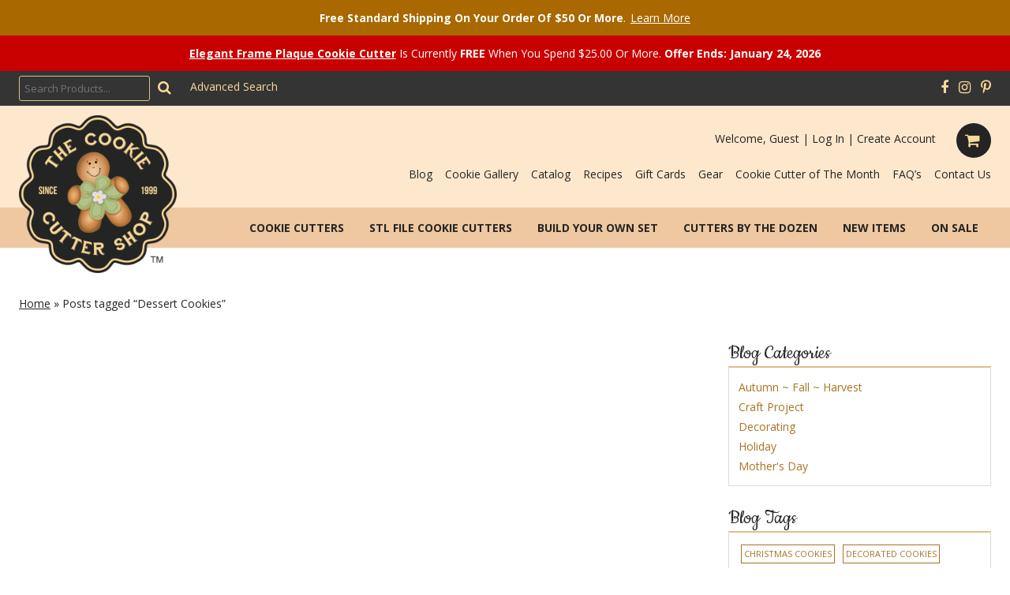

--- FILE ---
content_type: text/html; charset=UTF-8
request_url: https://thecookiecuttershop.com/blog/tag/dessert-cookies/
body_size: 22528
content:
<!DOCTYPE html>
<!--[if IE 7]>
<html class="ie ie7" lang="en-US">
<![endif]-->
<!--[if IE 8]>
<html class="ie ie8" lang="en-US">
<![endif]-->
<!--[if !(IE 7) & !(IE 8)]><!-->
<html lang="en-US">
<!--<![endif]-->
<head>
<meta charset="UTF-8" />
<meta name="viewport" content="width=device-width" />
<title>Dessert Cookies | Blog Tag | The Cookie Cutter Shop</title>
<meta name="keywords" content="blog, cookie cutters, cookie cutter recipes, cookies made with cookie cutters, decorating ideas, the cookie cutter shop.">
<meta name="description" content="Welcome to The Cookie Cutter Shop's Blog! View Dessert Cookies blog tag entries.">
<meta name="author" content="The Cookie Cutter Shop">
<meta property="og:url" content="https://thecookiecuttershop.com/blog/tag/dessert-cookies/" />
<meta property="og:type" content="website" />
<meta property="og:image" content="https://thecookiecuttershop.com/wp-content/themes/jhwebdesigner/imgs/share_img.png" />
<meta property="og:title" content="Dessert Cookies | Blog Tag | The Cookie Cutter Shop" />
<meta property="og:description" content="Welcome to The Cookie Cutter Shop's Blog! View Dessert Cookies blog tag entries."/>
<meta property="og:site_name" content="The Cookie Cutter Shop"/>
<meta name="twitter:card" content="summary_large_image">
<meta name="twitter:title" content="Dessert Cookies | Blog Tag | The Cookie Cutter Shop">
<meta name="twitter:url" content="https://thecookiecuttershop.com/blog/tag/dessert-cookies/"/>
<meta name="twitter:description" content="Welcome to The Cookie Cutter Shop's Blog! View Dessert Cookies blog tag entries.">
<meta name="twitter:image" content="https://thecookiecuttershop.com/wp-content/themes/jhwebdesigner/imgs/share_img.png">
<meta name="p:domain_verify" content="b6e1d8064d087006df3b26e2c59f0d3a"/>
<link rel="pingback" href="https://thecookiecuttershop.com/xmlrpc.php" />
<link rel="icon" type="image/png" href="https://thecookiecuttershop.com/favicon.png">
<!--[if lt IE 9]>
<script src="https://thecookiecuttershop.com/wp-content/themes/jhwebdesigner/js/html5.js" type="text/javascript"></script>
<![endif]-->
<link href="https://fonts.googleapis.com/css?family=Cookie&display=swap" rel="stylesheet">
<link rel="stylesheet" href="https://maxcdn.bootstrapcdn.com/font-awesome/4.5.0/css/font-awesome.min.css">
<link rel="stylesheet" href="https://maxcdn.bootstrapcdn.com/font-awesome/4.7.0/css/font-awesome.min.css">
<script type="text/javascript" src="https://ajax.googleapis.com/ajax/libs/jquery/1.8/jquery.min.js"></script>
<script type="text/javascript" src="https://thecookiecuttershop.com/wp-content/themes/jhwebdesigner/js/countdown.jquery.js"></script>
<script>
$(document).ready(function(){
  $('div.header-top-widget-box aside.header-top-widget form button').empty();
  $('div.header-top-widget-box aside.header-top-widget form button').addClass('fa fa-search');
  $('div.tagcloud a').removeAttr("style");

  var add_to_url = '?orderby=date';
  var new_items_url = $('.main-navigation li.new-items a').attr('href');
  $('.main-navigation li.new-items a').attr('href', new_items_url+add_to_url );
});
</script>

<meta name='robots' content='max-image-preview:large' />
<link rel='dns-prefetch' href='//maxcdn.bootstrapcdn.com' />
<link rel='dns-prefetch' href='//fonts.googleapis.com' />
<link rel="alternate" type="application/rss+xml" title="The Cookie Cutter Shop &raquo; Feed" href="https://thecookiecuttershop.com/feed/" />
<link rel="alternate" type="application/rss+xml" title="The Cookie Cutter Shop &raquo; Comments Feed" href="https://thecookiecuttershop.com/comments/feed/" />
<link rel="alternate" type="application/rss+xml" title="The Cookie Cutter Shop &raquo; Dessert Cookies Tag Feed" href="https://thecookiecuttershop.com/blog/tag/dessert-cookies/feed/" />
<style id='wp-img-auto-sizes-contain-inline-css' type='text/css'>
img:is([sizes=auto i],[sizes^="auto," i]){contain-intrinsic-size:3000px 1500px}
/*# sourceURL=wp-img-auto-sizes-contain-inline-css */
</style>
<style id='wp-emoji-styles-inline-css' type='text/css'>

	img.wp-smiley, img.emoji {
		display: inline !important;
		border: none !important;
		box-shadow: none !important;
		height: 1em !important;
		width: 1em !important;
		margin: 0 0.07em !important;
		vertical-align: -0.1em !important;
		background: none !important;
		padding: 0 !important;
	}
/*# sourceURL=wp-emoji-styles-inline-css */
</style>
<style id='wp-block-library-inline-css' type='text/css'>
:root{--wp-block-synced-color:#7a00df;--wp-block-synced-color--rgb:122,0,223;--wp-bound-block-color:var(--wp-block-synced-color);--wp-editor-canvas-background:#ddd;--wp-admin-theme-color:#007cba;--wp-admin-theme-color--rgb:0,124,186;--wp-admin-theme-color-darker-10:#006ba1;--wp-admin-theme-color-darker-10--rgb:0,107,160.5;--wp-admin-theme-color-darker-20:#005a87;--wp-admin-theme-color-darker-20--rgb:0,90,135;--wp-admin-border-width-focus:2px}@media (min-resolution:192dpi){:root{--wp-admin-border-width-focus:1.5px}}.wp-element-button{cursor:pointer}:root .has-very-light-gray-background-color{background-color:#eee}:root .has-very-dark-gray-background-color{background-color:#313131}:root .has-very-light-gray-color{color:#eee}:root .has-very-dark-gray-color{color:#313131}:root .has-vivid-green-cyan-to-vivid-cyan-blue-gradient-background{background:linear-gradient(135deg,#00d084,#0693e3)}:root .has-purple-crush-gradient-background{background:linear-gradient(135deg,#34e2e4,#4721fb 50%,#ab1dfe)}:root .has-hazy-dawn-gradient-background{background:linear-gradient(135deg,#faaca8,#dad0ec)}:root .has-subdued-olive-gradient-background{background:linear-gradient(135deg,#fafae1,#67a671)}:root .has-atomic-cream-gradient-background{background:linear-gradient(135deg,#fdd79a,#004a59)}:root .has-nightshade-gradient-background{background:linear-gradient(135deg,#330968,#31cdcf)}:root .has-midnight-gradient-background{background:linear-gradient(135deg,#020381,#2874fc)}:root{--wp--preset--font-size--normal:16px;--wp--preset--font-size--huge:42px}.has-regular-font-size{font-size:1em}.has-larger-font-size{font-size:2.625em}.has-normal-font-size{font-size:var(--wp--preset--font-size--normal)}.has-huge-font-size{font-size:var(--wp--preset--font-size--huge)}.has-text-align-center{text-align:center}.has-text-align-left{text-align:left}.has-text-align-right{text-align:right}.has-fit-text{white-space:nowrap!important}#end-resizable-editor-section{display:none}.aligncenter{clear:both}.items-justified-left{justify-content:flex-start}.items-justified-center{justify-content:center}.items-justified-right{justify-content:flex-end}.items-justified-space-between{justify-content:space-between}.screen-reader-text{border:0;clip-path:inset(50%);height:1px;margin:-1px;overflow:hidden;padding:0;position:absolute;width:1px;word-wrap:normal!important}.screen-reader-text:focus{background-color:#ddd;clip-path:none;color:#444;display:block;font-size:1em;height:auto;left:5px;line-height:normal;padding:15px 23px 14px;text-decoration:none;top:5px;width:auto;z-index:100000}html :where(.has-border-color){border-style:solid}html :where([style*=border-top-color]){border-top-style:solid}html :where([style*=border-right-color]){border-right-style:solid}html :where([style*=border-bottom-color]){border-bottom-style:solid}html :where([style*=border-left-color]){border-left-style:solid}html :where([style*=border-width]){border-style:solid}html :where([style*=border-top-width]){border-top-style:solid}html :where([style*=border-right-width]){border-right-style:solid}html :where([style*=border-bottom-width]){border-bottom-style:solid}html :where([style*=border-left-width]){border-left-style:solid}html :where(img[class*=wp-image-]){height:auto;max-width:100%}:where(figure){margin:0 0 1em}html :where(.is-position-sticky){--wp-admin--admin-bar--position-offset:var(--wp-admin--admin-bar--height,0px)}@media screen and (max-width:600px){html :where(.is-position-sticky){--wp-admin--admin-bar--position-offset:0px}}

/*# sourceURL=wp-block-library-inline-css */
</style><link rel='stylesheet' id='wc-blocks-style-css' href='https://thecookiecuttershop.com/wp-content/plugins/woocommerce/assets/client/blocks/wc-blocks.css?ver=wc-10.4.3' type='text/css' media='all' />
<style id='global-styles-inline-css' type='text/css'>
:root{--wp--preset--aspect-ratio--square: 1;--wp--preset--aspect-ratio--4-3: 4/3;--wp--preset--aspect-ratio--3-4: 3/4;--wp--preset--aspect-ratio--3-2: 3/2;--wp--preset--aspect-ratio--2-3: 2/3;--wp--preset--aspect-ratio--16-9: 16/9;--wp--preset--aspect-ratio--9-16: 9/16;--wp--preset--color--black: #000000;--wp--preset--color--cyan-bluish-gray: #abb8c3;--wp--preset--color--white: #ffffff;--wp--preset--color--pale-pink: #f78da7;--wp--preset--color--vivid-red: #cf2e2e;--wp--preset--color--luminous-vivid-orange: #ff6900;--wp--preset--color--luminous-vivid-amber: #fcb900;--wp--preset--color--light-green-cyan: #7bdcb5;--wp--preset--color--vivid-green-cyan: #00d084;--wp--preset--color--pale-cyan-blue: #8ed1fc;--wp--preset--color--vivid-cyan-blue: #0693e3;--wp--preset--color--vivid-purple: #9b51e0;--wp--preset--gradient--vivid-cyan-blue-to-vivid-purple: linear-gradient(135deg,rgb(6,147,227) 0%,rgb(155,81,224) 100%);--wp--preset--gradient--light-green-cyan-to-vivid-green-cyan: linear-gradient(135deg,rgb(122,220,180) 0%,rgb(0,208,130) 100%);--wp--preset--gradient--luminous-vivid-amber-to-luminous-vivid-orange: linear-gradient(135deg,rgb(252,185,0) 0%,rgb(255,105,0) 100%);--wp--preset--gradient--luminous-vivid-orange-to-vivid-red: linear-gradient(135deg,rgb(255,105,0) 0%,rgb(207,46,46) 100%);--wp--preset--gradient--very-light-gray-to-cyan-bluish-gray: linear-gradient(135deg,rgb(238,238,238) 0%,rgb(169,184,195) 100%);--wp--preset--gradient--cool-to-warm-spectrum: linear-gradient(135deg,rgb(74,234,220) 0%,rgb(151,120,209) 20%,rgb(207,42,186) 40%,rgb(238,44,130) 60%,rgb(251,105,98) 80%,rgb(254,248,76) 100%);--wp--preset--gradient--blush-light-purple: linear-gradient(135deg,rgb(255,206,236) 0%,rgb(152,150,240) 100%);--wp--preset--gradient--blush-bordeaux: linear-gradient(135deg,rgb(254,205,165) 0%,rgb(254,45,45) 50%,rgb(107,0,62) 100%);--wp--preset--gradient--luminous-dusk: linear-gradient(135deg,rgb(255,203,112) 0%,rgb(199,81,192) 50%,rgb(65,88,208) 100%);--wp--preset--gradient--pale-ocean: linear-gradient(135deg,rgb(255,245,203) 0%,rgb(182,227,212) 50%,rgb(51,167,181) 100%);--wp--preset--gradient--electric-grass: linear-gradient(135deg,rgb(202,248,128) 0%,rgb(113,206,126) 100%);--wp--preset--gradient--midnight: linear-gradient(135deg,rgb(2,3,129) 0%,rgb(40,116,252) 100%);--wp--preset--font-size--small: 13px;--wp--preset--font-size--medium: 20px;--wp--preset--font-size--large: 36px;--wp--preset--font-size--x-large: 42px;--wp--preset--spacing--20: 0.44rem;--wp--preset--spacing--30: 0.67rem;--wp--preset--spacing--40: 1rem;--wp--preset--spacing--50: 1.5rem;--wp--preset--spacing--60: 2.25rem;--wp--preset--spacing--70: 3.38rem;--wp--preset--spacing--80: 5.06rem;--wp--preset--shadow--natural: 6px 6px 9px rgba(0, 0, 0, 0.2);--wp--preset--shadow--deep: 12px 12px 50px rgba(0, 0, 0, 0.4);--wp--preset--shadow--sharp: 6px 6px 0px rgba(0, 0, 0, 0.2);--wp--preset--shadow--outlined: 6px 6px 0px -3px rgb(255, 255, 255), 6px 6px rgb(0, 0, 0);--wp--preset--shadow--crisp: 6px 6px 0px rgb(0, 0, 0);}:where(.is-layout-flex){gap: 0.5em;}:where(.is-layout-grid){gap: 0.5em;}body .is-layout-flex{display: flex;}.is-layout-flex{flex-wrap: wrap;align-items: center;}.is-layout-flex > :is(*, div){margin: 0;}body .is-layout-grid{display: grid;}.is-layout-grid > :is(*, div){margin: 0;}:where(.wp-block-columns.is-layout-flex){gap: 2em;}:where(.wp-block-columns.is-layout-grid){gap: 2em;}:where(.wp-block-post-template.is-layout-flex){gap: 1.25em;}:where(.wp-block-post-template.is-layout-grid){gap: 1.25em;}.has-black-color{color: var(--wp--preset--color--black) !important;}.has-cyan-bluish-gray-color{color: var(--wp--preset--color--cyan-bluish-gray) !important;}.has-white-color{color: var(--wp--preset--color--white) !important;}.has-pale-pink-color{color: var(--wp--preset--color--pale-pink) !important;}.has-vivid-red-color{color: var(--wp--preset--color--vivid-red) !important;}.has-luminous-vivid-orange-color{color: var(--wp--preset--color--luminous-vivid-orange) !important;}.has-luminous-vivid-amber-color{color: var(--wp--preset--color--luminous-vivid-amber) !important;}.has-light-green-cyan-color{color: var(--wp--preset--color--light-green-cyan) !important;}.has-vivid-green-cyan-color{color: var(--wp--preset--color--vivid-green-cyan) !important;}.has-pale-cyan-blue-color{color: var(--wp--preset--color--pale-cyan-blue) !important;}.has-vivid-cyan-blue-color{color: var(--wp--preset--color--vivid-cyan-blue) !important;}.has-vivid-purple-color{color: var(--wp--preset--color--vivid-purple) !important;}.has-black-background-color{background-color: var(--wp--preset--color--black) !important;}.has-cyan-bluish-gray-background-color{background-color: var(--wp--preset--color--cyan-bluish-gray) !important;}.has-white-background-color{background-color: var(--wp--preset--color--white) !important;}.has-pale-pink-background-color{background-color: var(--wp--preset--color--pale-pink) !important;}.has-vivid-red-background-color{background-color: var(--wp--preset--color--vivid-red) !important;}.has-luminous-vivid-orange-background-color{background-color: var(--wp--preset--color--luminous-vivid-orange) !important;}.has-luminous-vivid-amber-background-color{background-color: var(--wp--preset--color--luminous-vivid-amber) !important;}.has-light-green-cyan-background-color{background-color: var(--wp--preset--color--light-green-cyan) !important;}.has-vivid-green-cyan-background-color{background-color: var(--wp--preset--color--vivid-green-cyan) !important;}.has-pale-cyan-blue-background-color{background-color: var(--wp--preset--color--pale-cyan-blue) !important;}.has-vivid-cyan-blue-background-color{background-color: var(--wp--preset--color--vivid-cyan-blue) !important;}.has-vivid-purple-background-color{background-color: var(--wp--preset--color--vivid-purple) !important;}.has-black-border-color{border-color: var(--wp--preset--color--black) !important;}.has-cyan-bluish-gray-border-color{border-color: var(--wp--preset--color--cyan-bluish-gray) !important;}.has-white-border-color{border-color: var(--wp--preset--color--white) !important;}.has-pale-pink-border-color{border-color: var(--wp--preset--color--pale-pink) !important;}.has-vivid-red-border-color{border-color: var(--wp--preset--color--vivid-red) !important;}.has-luminous-vivid-orange-border-color{border-color: var(--wp--preset--color--luminous-vivid-orange) !important;}.has-luminous-vivid-amber-border-color{border-color: var(--wp--preset--color--luminous-vivid-amber) !important;}.has-light-green-cyan-border-color{border-color: var(--wp--preset--color--light-green-cyan) !important;}.has-vivid-green-cyan-border-color{border-color: var(--wp--preset--color--vivid-green-cyan) !important;}.has-pale-cyan-blue-border-color{border-color: var(--wp--preset--color--pale-cyan-blue) !important;}.has-vivid-cyan-blue-border-color{border-color: var(--wp--preset--color--vivid-cyan-blue) !important;}.has-vivid-purple-border-color{border-color: var(--wp--preset--color--vivid-purple) !important;}.has-vivid-cyan-blue-to-vivid-purple-gradient-background{background: var(--wp--preset--gradient--vivid-cyan-blue-to-vivid-purple) !important;}.has-light-green-cyan-to-vivid-green-cyan-gradient-background{background: var(--wp--preset--gradient--light-green-cyan-to-vivid-green-cyan) !important;}.has-luminous-vivid-amber-to-luminous-vivid-orange-gradient-background{background: var(--wp--preset--gradient--luminous-vivid-amber-to-luminous-vivid-orange) !important;}.has-luminous-vivid-orange-to-vivid-red-gradient-background{background: var(--wp--preset--gradient--luminous-vivid-orange-to-vivid-red) !important;}.has-very-light-gray-to-cyan-bluish-gray-gradient-background{background: var(--wp--preset--gradient--very-light-gray-to-cyan-bluish-gray) !important;}.has-cool-to-warm-spectrum-gradient-background{background: var(--wp--preset--gradient--cool-to-warm-spectrum) !important;}.has-blush-light-purple-gradient-background{background: var(--wp--preset--gradient--blush-light-purple) !important;}.has-blush-bordeaux-gradient-background{background: var(--wp--preset--gradient--blush-bordeaux) !important;}.has-luminous-dusk-gradient-background{background: var(--wp--preset--gradient--luminous-dusk) !important;}.has-pale-ocean-gradient-background{background: var(--wp--preset--gradient--pale-ocean) !important;}.has-electric-grass-gradient-background{background: var(--wp--preset--gradient--electric-grass) !important;}.has-midnight-gradient-background{background: var(--wp--preset--gradient--midnight) !important;}.has-small-font-size{font-size: var(--wp--preset--font-size--small) !important;}.has-medium-font-size{font-size: var(--wp--preset--font-size--medium) !important;}.has-large-font-size{font-size: var(--wp--preset--font-size--large) !important;}.has-x-large-font-size{font-size: var(--wp--preset--font-size--x-large) !important;}
/*# sourceURL=global-styles-inline-css */
</style>

<style id='classic-theme-styles-inline-css' type='text/css'>
/*! This file is auto-generated */
.wp-block-button__link{color:#fff;background-color:#32373c;border-radius:9999px;box-shadow:none;text-decoration:none;padding:calc(.667em + 2px) calc(1.333em + 2px);font-size:1.125em}.wp-block-file__button{background:#32373c;color:#fff;text-decoration:none}
/*# sourceURL=/wp-includes/css/classic-themes.min.css */
</style>
<link rel='stylesheet' id='pwgc-wc-blocks-style-css' href='https://thecookiecuttershop.com/wp-content/plugins/pw-woocommerce-gift-cards/assets/css/blocks.css?ver=2.29' type='text/css' media='all' />
<link rel='stylesheet' id='fontawesome-css' href='https://maxcdn.bootstrapcdn.com/font-awesome/4.7.0/css/font-awesome.min.css?ver=4.7.0' type='text/css' media='all' />
<link rel='stylesheet' id='woocommerce-layout-css' href='https://thecookiecuttershop.com/wp-content/plugins/woocommerce/assets/css/woocommerce-layout.css?ver=10.4.3' type='text/css' media='all' />
<link rel='stylesheet' id='woocommerce-smallscreen-css' href='https://thecookiecuttershop.com/wp-content/plugins/woocommerce/assets/css/woocommerce-smallscreen.css?ver=10.4.3' type='text/css' media='only screen and (max-width: 768px)' />
<link rel='stylesheet' id='woocommerce-general-css' href='https://thecookiecuttershop.com/wp-content/plugins/woocommerce/assets/css/woocommerce.css?ver=10.4.3' type='text/css' media='all' />
<style id='woocommerce-inline-inline-css' type='text/css'>
.woocommerce form .form-row .required { visibility: visible; }
/*# sourceURL=woocommerce-inline-inline-css */
</style>
<link rel='stylesheet' id='jhwebdesigner-fonts-css' href='https://fonts.googleapis.com/css?family=Open+Sans:400italic,700italic,400,700&#038;subset=latin,latin-ext' type='text/css' media='all' />
<link rel='stylesheet' id='jhwebdesigner-style-css' href='https://thecookiecuttershop.com/wp-content/themes/jhwebdesigner/style.css?ver=6.9' type='text/css' media='all' />
<link rel='stylesheet' id='dashicons-css' href='https://thecookiecuttershop.com/wp-includes/css/dashicons.min.css?ver=6.9' type='text/css' media='all' />
<script type="text/javascript" src="https://thecookiecuttershop.com/wp-includes/js/jquery/jquery.min.js?ver=3.7.1" id="jquery-core-js"></script>
<script type="text/javascript" src="https://thecookiecuttershop.com/wp-includes/js/jquery/jquery-migrate.min.js?ver=3.4.1" id="jquery-migrate-js"></script>
<script type="text/javascript" src="https://thecookiecuttershop.com/wp-content/plugins/woocommerce/assets/js/jquery-blockui/jquery.blockUI.min.js?ver=2.7.0-wc.10.4.3" id="wc-jquery-blockui-js" defer="defer" data-wp-strategy="defer"></script>
<script type="text/javascript" id="wc-add-to-cart-js-extra">
/* <![CDATA[ */
var wc_add_to_cart_params = {"ajax_url":"/wp-admin/admin-ajax.php","wc_ajax_url":"/?wc-ajax=%%endpoint%%","i18n_view_cart":"View cart","cart_url":"https://thecookiecuttershop.com/cart/","is_cart":"","cart_redirect_after_add":"yes"};
//# sourceURL=wc-add-to-cart-js-extra
/* ]]> */
</script>
<script type="text/javascript" src="https://thecookiecuttershop.com/wp-content/plugins/woocommerce/assets/js/frontend/add-to-cart.min.js?ver=10.4.3" id="wc-add-to-cart-js" defer="defer" data-wp-strategy="defer"></script>
<script type="text/javascript" src="https://thecookiecuttershop.com/wp-content/plugins/woocommerce/assets/js/js-cookie/js.cookie.min.js?ver=2.1.4-wc.10.4.3" id="wc-js-cookie-js" defer="defer" data-wp-strategy="defer"></script>
<script type="text/javascript" id="woocommerce-js-extra">
/* <![CDATA[ */
var woocommerce_params = {"ajax_url":"/wp-admin/admin-ajax.php","wc_ajax_url":"/?wc-ajax=%%endpoint%%","i18n_password_show":"Show password","i18n_password_hide":"Hide password"};
//# sourceURL=woocommerce-js-extra
/* ]]> */
</script>
<script type="text/javascript" src="https://thecookiecuttershop.com/wp-content/plugins/woocommerce/assets/js/frontend/woocommerce.min.js?ver=10.4.3" id="woocommerce-js" defer="defer" data-wp-strategy="defer"></script>
<script type="text/javascript" id="wc-cart-fragments-js-extra">
/* <![CDATA[ */
var wc_cart_fragments_params = {"ajax_url":"/wp-admin/admin-ajax.php","wc_ajax_url":"/?wc-ajax=%%endpoint%%","cart_hash_key":"wc_cart_hash_78ed4327d9eedac552fac2e71f593db4","fragment_name":"wc_fragments_78ed4327d9eedac552fac2e71f593db4","request_timeout":"5000"};
//# sourceURL=wc-cart-fragments-js-extra
/* ]]> */
</script>
<script type="text/javascript" src="https://thecookiecuttershop.com/wp-content/plugins/woocommerce/assets/js/frontend/cart-fragments.min.js?ver=10.4.3" id="wc-cart-fragments-js" defer="defer" data-wp-strategy="defer"></script>
<link rel="https://api.w.org/" href="https://thecookiecuttershop.com/wp-json/" /><link rel="alternate" title="JSON" type="application/json" href="https://thecookiecuttershop.com/wp-json/wp/v2/tags/429" /><link rel="EditURI" type="application/rsd+xml" title="RSD" href="https://thecookiecuttershop.com/xmlrpc.php?rsd" />
<meta name="generator" content="WordPress 6.9" />
<meta name="generator" content="WooCommerce 10.4.3" />
    <style id="advanced-product-search-inline-css" type="text/css">
/* Advanced Product Search - Custom CSS */
aside.header-top-widget form.jhweb-woo-product-search-form {
	position: relative;
}
aside.header-top-widget form.jhweb-woo-product-search-form div.product-search-bar input {
	background-color: transparent;
	color: #fff;
}
aside.header-top-widget form.jhweb-woo-product-search-form div.advanced-search-link a {
	font-size: 14px;
	line-height: 2;
	margin: 0;
}
aside.header-top-widget form.jhweb-woo-product-search-form div.advanced-product-search-filter-box {
	background-color: #343434;
	top: 64px;
	left: 0;
	margin: 0;
	position: absolute;
	z-index: 9999;
}
aside.header-top-widget form.jhweb-woo-product-search-form div.advanced-product-search-filter-box h2 {
	color: #fad999;
	border-bottom: 1px solid #242424;
}
aside.header-top-widget form.jhweb-woo-product-search-form div.advanced-product-search-filter-box label {
	color: #fff;
}
aside.header-top-widget form.jhweb-woo-product-search-form div.advanced-product-search-filter-box p.buttons {
	display: block;
}
aside.header-top-widget form.jhweb-woo-product-search-form div.advanced-product-search-filter-box p.buttons a.search-btn {
	background-color: #fad999;
	border: 1px solid #fad999;
	color: #242424;
	transition: all 0.35s ease 0s;
}
aside.header-top-widget form.jhweb-woo-product-search-form div.advanced-product-search-filter-box p.buttons a.search-btn:hover {
	background-color: #242424;
	border: 1px solid #fad999;
	color: #fad999;
	transition: all 0.25s ease 0s;
}
aside.header-top-widget form.jhweb-woo-product-search-form div.advanced-product-search-filter-box p.buttons a.reset-btn {
	background-color: transparent;
	border: 1px solid #fad999;
	color: #fad999;
	transition: all 0.35s ease 0s;
}
aside.header-top-widget form.jhweb-woo-product-search-form div.advanced-product-search-filter-box p.buttons a.reset-btn:hover {
	background-color: transparent;
	border: 1px solid #fff;
	color: #fff;
	transition: all 0.25s ease 0s;
}
@media screen and (min-width: 600px) {
	aside.header-top-widget form.jhweb-woo-product-search-form {
		display: flex;
	}
	aside.header-top-widget form.jhweb-woo-product-search-form div.advanced-search-link {
		margin: 0 0 0 18px;
	}
	aside.header-top-widget form.jhweb-woo-product-search-form div.advanced-product-search-filter-box {
		top: 38px;
		right: 0;
	}
}
@media screen and (min-width: 960px) {
}
</style>
  	<noscript><style>.woocommerce-product-gallery{ opacity: 1 !important; }</style></noscript>
	
<!-- Global site tag (gtag.js) - Google Analytics -->
<script async src="https://www.googletagmanager.com/gtag/js?id=G-JR9JS6MXHW"></script>
<script>
  window.dataLayer = window.dataLayer || [];
  function gtag(){dataLayer.push(arguments);}
  gtag('js', new Date());

  gtag('config', 'G-JR9JS6MXHW');
</script>
<!-- Google Analytics -->

<script>
  (function(i,s,o,g,r,a,m){i['GoogleAnalyticsObject']=r;i[r]=i[r]||function(){
  (i[r].q=i[r].q||[]).push(arguments)},i[r].l=1*new Date();a=s.createElement(o),
  m=s.getElementsByTagName(o)[0];a.async=1;a.src=g;m.parentNode.insertBefore(a,m)
  })(window,document,'script','//www.google-analytics.com/analytics.js','ga');

  ga('create', 'UA-32384981-1', 'auto');
  ga('send', 'pageview');

</script>

<script>
(function(i,s,o,g,r,a,m){i['GoogleAnalyticsObject']=r;i[r]=i[r]||function(){
(i[r].q=i[r].q||[]).push(arguments)},i[r].l=1*new Date();a=s.createElement(o),
m=s.getElementsByTagName(o)[0];a.async=1;a.src=g;m.parentNode.insertBefore(a,m)
})(window,document,'script','//www.google-analytics.com/analytics.js','ga');

ga('create','UA-32384981-1','www.thecookiecuttershop.com');
ga('require','linkid','linkid.js');
ga('send','pageview');
</script>

<link rel='stylesheet' id='wc-stripe-blocks-checkout-style-css' href='https://thecookiecuttershop.com/wp-content/plugins/woocommerce-gateway-stripe/build/upe-blocks.css?ver=5149cca93b0373758856' type='text/css' media='all' />
<link rel='stylesheet' id='jhpr_styles-css' href='https://thecookiecuttershop.com/wp-content/plugins/jhweb-woo-points-rewards/assets/css/percircle.css?ver=6.9' type='text/css' media='all' />
<link rel='stylesheet' id='wp_ccl_styles-css' href='https://thecookiecuttershop.com/wp-content/plugins/woocommerce-cookie-cutter-library/assets/css/cookie-cutter-library-style.css?ver=6.9' type='text/css' media='all' />
<link rel='stylesheet' id='wp_recipes_styles-css' href='https://thecookiecuttershop.com/wp-content/plugins/wp-recipes/assets/css/wp-recipes-style.css?ver=6.9' type='text/css' media='all' />
<link rel='stylesheet' id='jhwebdesigner_css-css' href='https://thecookiecuttershop.com/wp-content/plugins/jhwebdesigner-login/includes/form-style.css?ver=6.9' type='text/css' media='all' />
<link rel='stylesheet' id='registration_styles-css' href='https://thecookiecuttershop.com/wp-content/plugins/registration-with-recaptcha-v3/includes/registration-form.css?ver=6.9' type='text/css' media='all' />
<link rel='stylesheet' id='passtrength_styles-css' href='https://thecookiecuttershop.com/wp-content/plugins/registration-with-recaptcha-v3/includes/passtrength.css?ver=6.9' type='text/css' media='all' />
<link rel='stylesheet' id='online_form_styles-css' href='https://thecookiecuttershop.com/wp-content/plugins/tccs-online-order-form/assets/css/tccs-online-form.css?ver=6.9' type='text/css' media='all' />
<link rel='stylesheet' id='jhweb-waps-style-css' href='https://thecookiecuttershop.com/wp-content/plugins/woocommerce-advanced-product-search-widget/assets/css/jhweb-advanced-product-search.css?ver=6.9' type='text/css' media='all' />
<link rel='stylesheet' id='store_notice_styles-css' href='https://thecookiecuttershop.com/wp-content/plugins/woocommerce-store-notice/includes/woocommerce-store-notice-style.css?ver=6.9' type='text/css' media='all' />
<link rel='stylesheet' id='jhweb-cat-banner-css' href='https://thecookiecuttershop.com/wp-content/themes/jhwebdesigner/css/product-cat-banner-style.css?ver=6.9' type='text/css' media='all' />
</head>

<body class="archive tag tag-dessert-cookies tag-429 wp-theme-jhwebdesigner theme-jhwebdesigner woocommerce-no-js custom-font-enabled">

<script type="text/javascript">
  /* <![CDATA[ */
  goog_snippet_vars = function() {
    var w = window;
    w.google_conversion_id = 979270407;
    w.google_conversion_label = "f0k5CKHs0rQBEIf2-dID";
    w.google_remarketing_only = false;
  }
  // DO NOT CHANGE THE CODE BELOW.
  goog_report_conversion = function(url) {
    goog_snippet_vars();
    window.google_conversion_format = "3";
    var opt = new Object();
    opt.onload_callback = function() {
    if (typeof(url) != 'undefined') {
      window.location = url;
    }
  }
  var conv_handler = window['google_trackConversion'];
  if (typeof(conv_handler) == 'function') {
    conv_handler(opt);
  }
}
/* ]]> */
</script>
<script type="text/javascript" src="//www.googleadservices.com/pagead/conversion_async.js"></script>

<div id="page" class="hfeed site">

	<div class="header-top-widget-box">
	  <hbar>
	    
	<aside id="jhweb_woo_product_search-2" class="header-top-widget widget_jhweb_woo_product_search">
	
	<form class="jhweb-woo-product-search-form" action="https://thecookiecuttershop.com/" method="get" enctype="multipart/form-data">
		<div class="product-search-bar">
			<input type="text" id="jhweb_woo_product_search" name="search" value="" placeholder="Search Products..." title="Search Products by SKU or Keyword" autocomplete="off" />
			<button type="submit">Search</button>
			<input type="hidden" id="post_type" name="post_type" value="product" />
		</div>
				<div class="advanced-search-link">
			<a href="#">Advanced Search</a>
		</div>

		
  <div class="advanced-product-search-filter-box">

	<h2>Advanced Search Filters</h2>

	<label>
		<input style="margin: -1px 6px 0 0;" type="checkbox" id="jhweb_woo_product_search_price" name="price" value="true"  /> Search with Price <span class="dashicons dashicons-editor-help"></span>
		<div class="tooltip-box search-price-tooltip"><p>To search with a price, enter in an amount above. <em><strong>Example:</strong> 1.50, 2, 2.00</em>.</p></div>
	</label>

	<label>
		<span>Search in Product Categories</span>
		<select id="jhweb_woo_product_search_category" name="search_category"> 
		<option value="">Select Product Category</option>
					<option value="abcs-123s-cookie-cutters">ABC's &amp; 123's Cookie Cutters</option>
					<option value="animal-stl-file-cookie-cutters">Animal STL File Cookie Cutters</option>
					<option value="autumn-cookie-cutters">Autumn Cookie Cutters</option>
					<option value="baby-shower-stl-file-cookie-cutters">Baby Shower STL File Cookie Cutters</option>
					<option value="bird-cookie-cutters">Bird Cookie Cutters</option>
					<option value="bug-garden-cookie-cutters">Bug &amp; Garden Cookie Cutters</option>
					<option value="build-your-own-cookie-cutter-set">Build Your Own Cookie Cutter Set</option>
					<option value="cabin-cookie-cutters">Cabin Cookie Cutters</option>
					<option value="cat-cookie-cutters">Cat Cookie Cutters</option>
					<option value="christmas-cookie-cutters">Christmas Cookie Cutters</option>
					<option value="christmas-stl-file-cookie-cutters">Christmas STL File Cookie Cutters</option>
					<option value="cookie-cutter-of-the-month">Cookie Cutter of The Month</option>
					<option value="cookie-cutter-sets">Cookie Cutter Sets</option>
					<option value="craft-cookie-cutters">Craft Cookie Cutters</option>
					<option value="cutters-by-the-dozen">Cutters by the Dozen</option>
					<option value="dog-cookie-cutters">Dog Cookie Cutters</option>
					<option value="easter-cookie-cutters">Easter Cookie Cutters</option>
					<option value="easter-stl-file-cookie-cutters">Easter STL File Cookie Cutters</option>
					<option value="farm-cookie-cutters">Farm Cookie Cutters</option>
					<option value="fathers-day-stl-file-cookie-cutters">Father's Day STL File Cookie Cutters</option>
					<option value="gear">Gear</option>
					<option value="girls-will-be-girls-cookie-cutters">Girls will be Girls Cookie Cutters</option>
					<option value="halloween-cookie-cutters">Halloween Cookie Cutters</option>
					<option value="halloween-stl-file-cookie-cutters">Halloween STL File Cookie Cutters</option>
					<option value="hanukkah-stl-file-cookie-cutters">Hanukkah STL File Cookie Cutters</option>
					<option value="kids-baby-cookie-cutters">Kids &amp; Baby Cookie Cutters</option>
					<option value="kitchen-cookie-cutters">Kitchen Cookie Cutters</option>
					<option value="letters-numbers-stl-file-cookie-cutters">Letters &amp; Numbers STL File Cookie Cutters</option>
					<option value="love-wedding-cookie-cutters">Love &amp; Wedding Cookie Cutters</option>
					<option value="men-at-work-cookie-cutters">Men at Work Cookie Cutters</option>
					<option value="mini-cookie-cutter">Mini Cookie Cutters</option>
					<option value="minis-by-the-dozen">Minis by the Dozen</option>
					<option value="mothers-day-cookie-cutters">Mother's Day Cookie Cutters</option>
					<option value="mothers-day-stl-file-cookie-cutters">Mother's Day STL File Cookie Cutters</option>
					<option value="music-cookie-cutters">Music Cookie Cutters</option>
					<option value="mystic-medieval-cookie-cutters">Mystic &amp; Medieval Cookie Cutters</option>
					<option value="nautical-cookie-cutters">Nautical Cookie Cutters</option>
					<option value="new-cookie-cutters">New Items</option>
					<option value="new-years-cookie-cutters">New Years Cookie Cutters</option>
					<option value="odds-ends">Odds &amp; Ends</option>
					<option value="odds-ends-stl-file-cookie-cutters">Odds &amp; Ends STL File Cookie Cutters</option>
					<option value="patriotic-cookie-cutters">Patriotic Cookie Cutters</option>
					<option value="safari-zoo-animal-cookie-cutters">Safari &amp; Zoo Animal Cookie Cutters</option>
					<option value="sale-clearance">Sale ~ Clearance</option>
					<option value="snowflake-cookie-cutters">Snowflake Cookie Cutters</option>
					<option value="sports-cookie-cutters">Sports Cookie Cutters</option>
					<option value="st-patricks-day-stl-file-cookie-cutters">St. Patrick's Day STL File Cookie Cutters</option>
					<option value="st-patricks-day-cookie-cutters">St. Patrick’s Day Cookie Cutters</option>
					<option value="stl-file-cookie-cutters">STL File Cookie Cutters</option>
					<option value="thanksgiving-cookie-cutters">Thanksgiving Cookie Cutters</option>
					<option value="thanksgiving-stl-file-cookie-cutters">Thanksgiving STL File Cookie Cutters</option>
					<option value="transportation-cookie-cutters">Transportation Cookie Cutters</option>
					<option value="valentines-day-cookie-cutters">Valentine's Day Cookie Cutters</option>
					<option value="valentines-day-stl-file-cookie-cutters">Valentine's Day STL File Cookie Cutters</option>
					<option value="varsity-numbers-stl-file-cookie-cutters">Varsity Numbers STL File Cookie Cutters</option>
					<option value="western-cookie-cutters">Western Cookie Cutters</option>
				</select>
	</label>

	<label>
		<span>Search in Product Tags</span>
		<select id="jhweb_woo_product_search_tag" name="search_tag"> 
		<option value="">Select Product Tag</option>
					<option value="1950s-cookie-cutter">1950's Cookie Cutter</option>
					<option value="4th-of-july-cookie-cutters">4th of July Cookie Cutters</option>
					<option value="50s-diner-cookie-cutters">50's Diner Cookie Cutters</option>
					<option value="airplane-cookie-cutter">Airplane Cookie Cutter</option>
					<option value="alphabet-cookie-cutter">Alphabet Cookie Cutter</option>
					<option value="animal-cookie-cutter">Animal Cookie Cutter</option>
					<option value="animal-doctor-cookie-cutters">Animal Doctor Cookie Cutters</option>
					<option value="antique-cookie-cutter">Antique Cookie Cutter</option>
					<option value="astronomy-cookie-cutter">Astronomy Cookie Cutter</option>
					<option value="autumn-cookie-cutter">Autumn Cookie Cutter</option>
					<option value="baby-cookie-cutter">Baby Cookie Cutter</option>
					<option value="baby-shower-cookie-cutter">Baby Shower Cookie Cutter</option>
					<option value="back-pocket-cookie-cutter">Back Pocket Cookie Cutter</option>
					<option value="back-to-school">Back to School</option>
					<option value="back-to-school-cookie-cutter">Back to School Cookie Cutter</option>
					<option value="bakery-cookie-cutter">Bakery Cookie Cutter</option>
					<option value="baking-cookie-cutters">Baking Cookie Cutters</option>
					<option value="ballet-cookie-cutter">Ballet Cookie Cutter</option>
					<option value="band-cookie-cutter">Band Cookie Cutter</option>
					<option value="baseball-cookie-cutter">Baseball Cookie Cutter</option>
					<option value="basket-cookie-cutter">Basket Cookie Cutter</option>
					<option value="beach-cookie-cutter">Beach Cookie Cutter</option>
					<option value="bear-paw">Bear Paw</option>
					<option value="beer-cookie-cutter">Beer Cookie Cutter</option>
					<option value="beverage-cookie-cutter">Beverage Cookie Cutter</option>
					<option value="bird-cookie-cutter">Bird Cookie Cutter</option>
					<option value="birthday-cookie-cutter">Birthday Cookie Cutter</option>
					<option value="bob-the-builder-cookie-cutter">Bob the Builder Cookie Cutter</option>
					<option value="bohemian-cookie-cutter">Bohemian Cookie Cutter</option>
					<option value="bowling-cookie-cutter">Bowling Cookie Cutter</option>
					<option value="boy-scouts-cookie-cutters">Boy Scouts Cookie Cutters</option>
					<option value="boys-cookie-cutter">Boys Cookie Cutter</option>
					<option value="breast-cancer-cookie-cutter">breast cancer cookie cutter</option>
					<option value="bridal-shower-cookie-cutter">Bridal Shower Cookie Cutter</option>
					<option value="bug-cookie-cutter">Bug Cookie Cutter</option>
					<option value="bumble-bee-cookie-cutter">Bumble Bee Cookie Cutter</option>
					<option value="bunny-cookie-cutter">Bunny Cookie Cutter</option>
					<option value="butterfly">Butterfly</option>
					<option value="butterfly-cookie-cutter">Butterfly Cookie Cutter</option>
					<option value="cabin-cookie-cutter">Cabin Cookie Cutter</option>
					<option value="cake-cookie-cutter">Cake Cookie Cutter</option>
					<option value="campfire">Campfire</option>
					<option value="camping-cookie-cutter">Camping Cookie Cutter</option>
					<option value="cancer-ribbon-cookie-cutter">cancer ribbon cookie cutter</option>
					<option value="candy-cookie-cutter">Candy Cookie Cutter</option>
					<option value="canning-cookie-cutter">Canning Cookie Cutter</option>
					<option value="car-cookie-cutter">Car Cookie Cutter</option>
					<option value="carnival-cookie-cutter">Carnival Cookie Cutter</option>
					<option value="carrot-cookie-cutter">Carrot Cookie Cutter</option>
					<option value="cartoon-cookie-cutter">Cartoon Cookie Cutter</option>
					<option value="cat-cookie-cutter">Cat Cookie Cutter</option>
					<option value="cat-in-the-hat-cookie-cutter">Cat in the Hat Cookie Cutter</option>
					<option value="cat-treats">Cat Treats</option>
					<option value="celebration-cookie-cutter">Celebration Cookie Cutter</option>
					<option value="chair-cookie-cutter">chair cookie cutter</option>
					<option value="cheerleader-cookie-cutter">Cheerleader Cookie Cutter</option>
					<option value="chick-cookie-cutter">Chick Cookie Cutter</option>
					<option value="chicken-cookie-cutter">Chicken Cookie Cutter</option>
					<option value="childhood-cancer-ribbon-cookie-cutter">childhood cancer ribbon cookie cutter</option>
					<option value="chocolate-bar-cookie-cutter">Chocolate Bar Cookie Cutter</option>
					<option value="christian-cookie-cutter">Christian Cookie Cutter</option>
					<option value="christmas-cookie-cutter">Christmas Cookie Cutter</option>
					<option value="cinco-de-mayo-fiesta-cookie-cutter">Cinco de Mayo Fiesta Cookie Cutter</option>
					<option value="cinderella-cookie-cutter">Cinderella Cookie Cutter</option>
					<option value="circus-cookie-cutter">Circus Cookie Cutter</option>
					<option value="classic-car-cookie-cutter">Classic Car Cookie Cutter</option>
					<option value="clothing-cookie-cutter">Clothing Cookie Cutter</option>
					<option value="coffee-cookie-cutter">Coffee Cookie Cutter</option>
					<option value="construction-cookie-cutter">Construction Cookie Cutter</option>
					<option value="cookie-cutter-sets">Cookie Cutter Sets</option>
					<option value="cookie-decorating">Cookie Decorating</option>
					<option value="cookie-jar">Cookie Jar</option>
					<option value="couch-cookie-cutter">Couch Cookie Cutter</option>
					<option value="cow-cookie-cutter">Cow Cookie Cutter</option>
					<option value="cowboy-cookie-cutter">Cowboy Cookie Cutter</option>
					<option value="cowgirl-cookie-cutter">Cowgirl Cookie Cutter</option>
					<option value="craft-cookie-cutter">Craft Cookie Cutter</option>
					<option value="dairy-cookie-cutter">Dairy Cookie Cutter</option>
					<option value="dental-cookie-cutter">Dental Cookie Cutter</option>
					<option value="dentist-cookie-cutter">Dentist Cookie Cutter</option>
					<option value="dinosaur-cookie-cutter">Dinosaur Cookie Cutter</option>
					<option value="doctor-cookie-cutter">Doctor Cookie Cutter</option>
					<option value="dog-bone-cookie-cutter">Dog Bone Cookie Cutter</option>
					<option value="dog-cookie-cutter">Dog Cookie Cutter</option>
					<option value="dog-house-cookie-cutter">Dog House Cookie Cutter</option>
					<option value="dog-paw">Dog Paw</option>
					<option value="doll-head-cookie-cutter">Doll Head Cookie Cutter</option>
					<option value="duck-cookie-cutter">Duck Cookie Cutter</option>
					<option value="easter-cookie-cutter">Easter Cookie Cutter</option>
					<option value="egg-cookie-cutter">Egg Cookie Cutter</option>
					<option value="fair-cookie-cutter">Fair Cookie Cutter</option>
					<option value="fall-cookie-cutter">Fall Cookie Cutter</option>
					<option value="family-reunion-cookie-cutters">Family Reunion Cookie Cutters</option>
					<option value="farm-animal-cookie-cutter">Farm Animal Cookie Cutter</option>
					<option value="farm-cookie-cutter">Farm Cookie Cutter</option>
					<option value="farmers-market-cookie-cutter">Farmers Market Cookie Cutter</option>
					<option value="fathers-day-cookie-cutter">Father's Day Cookie Cutter</option>
					<option value="fiesta-cookie-cutter">Fiesta Cookie Cutter</option>
					<option value="fireman-cookie-cutter">Fireman Cookie Cutter</option>
					<option value="fish-cookie-cutter">Fish Cookie Cutter</option>
					<option value="fishing-cookie-cutter">Fishing Cookie Cutter</option>
					<option value="fleur-di-lis-cookie-cutter">Fleur Di Lis Cookie Cutter</option>
					<option value="flower-cookie-cutter">Flower Cookie Cutter</option>
					<option value="food-cookie-cutter">Food Cookie Cutter</option>
					<option value="football-cookie-cutter">Football Cookie Cutter</option>
					<option value="fourth-of-july-cookie-cutters">Fourth of July Cookie Cutters</option>
					<option value="freshie-cutters">Freshie Cutters</option>
					<option value="fruit">Fruit</option>
					<option value="fruit-cookie-cutter">Fruit Cookie Cutter</option>
					<option value="furniture-cookie-cutter">furniture cookie cutter</option>
					<option value="garden-cookie-cutter">Garden Cookie Cutter</option>
					<option value="gear-cookie-cutter">Gear Cookie Cutter</option>
					<option value="get-well-cookie-cutter">Get Well Cookie Cutter</option>
					<option value="get-well-soon-cookie-cutter">Get Well Soon Cookie Cutter</option>
					<option value="ghost-cookie-cutter">Ghost Cookie Cutter</option>
					<option value="gingerbread">Gingerbread</option>
					<option value="girls-cookie-cutter">Girls Cookie Cutter</option>
					<option value="gnome-cookie-cutter">Gnome Cookie Cutter</option>
					<option value="graduation-cookie-cutter">Graduation Cookie Cutter</option>
					<option value="groundhogs-day-cookie-cutter">Groundhog's Day Cookie Cutter</option>
					<option value="halloween-cookie-cutter">Halloween Cookie Cutter</option>
					<option value="harley-cookie-cutter">Harley Cookie Cutter</option>
					<option value="harry-potter-cookie-cutter">Harry Potter Cookie Cutter</option>
					<option value="hawaiian-cookie-cutter">Hawaiian Cookie Cutter</option>
					<option value="hockey-cookie-cutter">Hockey Cookie Cutter</option>
					<option value="holiday-cookie-cutter">Holiday Cookie Cutter</option>
					<option value="honey-cookie-cutter">Honey Cookie Cutter</option>
					<option value="horse-cookie-cutter">Horse Cookie Cutter</option>
					<option value="hunting-cookie-cutters">Hunting Cookie Cutters</option>
					<option value="ice-cream-cookie-cutter">Ice Cream Cookie Cutter</option>
					<option value="insect-cookie-cutter">Insect Cookie Cutter</option>
					<option value="kentucky-derby-cookie-cutter">Kentucky Derby Cookie Cutter</option>
					<option value="kid-cookie-cutter">Kid Cookie Cutter</option>
					<option value="kids-cookie-cutter">Kids Cookie Cutter</option>
					<option value="kitchen-cookie-cutter">Kitchen Cookie Cutter</option>
					<option value="kitten-cookie-cutter">Kitten Cookie Cutter</option>
					<option value="kitty-treat-cookie-cutter">Kitty Treat Cookie Cutter</option>
					<option value="kitty-treats">Kitty Treats</option>
					<option value="knight-cookie-cutter">Knight Cookie Cutter</option>
					<option value="lake-cookie-cutter">Lake Cookie Cutter</option>
					<option value="lantern-cookie-cutter">Lantern Cookie Cutter</option>
					<option value="leaf-cookie-cutter">Leaf Cookie Cutter</option>
					<option value="lighthouse-cookie-cutter">Lighthouse Cookie Cutter</option>
					<option value="locomotive-cookie-cutter">Locomotive Cookie Cutter</option>
					<option value="logger-cookie-cutter">Logger Cookie Cutter</option>
					<option value="love-cookie-cutter">Love Cookie Cutter</option>
					<option value="luau-cookie-cutters">Luau Cookie Cutters</option>
					<option value="magic-hat-cookie-cutter">Magic Hat Cookie Cutter</option>
					<option value="makeup-cookie-cutter">Makeup Cookie Cutter</option>
					<option value="mardi-gras-cookie-cutter">Mardi Gras Cookie Cutter</option>
					<option value="medical-cookie-cutter">Medical Cookie Cutter</option>
					<option value="medieval-cookie-cutter">Medieval Cookie Cutter</option>
					<option value="mens-cookie-cutter">Men's Cookie Cutter</option>
					<option value="military-cookie-cutter">Military Cookie Cutter</option>
					<option value="mothers-day-cookie-cutter">Mother's Day Cookie Cutter</option>
					<option value="mouse-cookie-cutter">Mouse Cookie Cutter</option>
					<option value="movie-theater-cookie-cutter">Movie Theater Cookie Cutter</option>
					<option value="music-cookie-cutter">Music Cookie Cutter</option>
					<option value="mystic-cookie-cutter">Mystic Cookie Cutter</option>
					<option value="name-cookie-cutter">Name Cookie Cutter</option>
					<option value="nascar-cookie-cutter">Nascar Cookie Cutter</option>
					<option value="nautical-cookie-cutter">Nautical Cookie Cutter</option>
					<option value="note-cookie-cutter">Note Cookie Cutter</option>
					<option value="number-0-zero-cookie-cutter">Number 0 Zero Cookie Cutter</option>
					<option value="number-1-one-cookie-cutter">Number 1 One Cookie Cutter</option>
					<option value="number-2-two-cookie-cutter">Number 2 Two Cookie Cutter</option>
					<option value="number-3-three-cookie-cutter">Number 3 Three Cookie Cutter</option>
					<option value="number-4-four-cookie-cutter">Number 4 Four Cookie Cutter</option>
					<option value="number-5-five-cookie-cutter">Number 5 Five Cookie Cutter</option>
					<option value="number-6-six-cookie-cutter">Number 6 Six Cookie Cutter</option>
					<option value="number-7-seven-cookie-cutter">Number 7 Seven Cookie Cutter</option>
					<option value="number-8-eight-cookie-cutter">Number 8 Eight Cookie Cutter</option>
					<option value="number-9-nine-cookie-cutter">Number 9 Nine Cookie Cutter</option>
					<option value="number-cookie-cutter">Number Cookie Cutter</option>
					<option value="number-cookie-cutter-set">Number Cookie Cutter Set</option>
					<option value="nurse-cookie-cutter">Nurse Cookie Cutter</option>
					<option value="ocean-cookie-cutter">Ocean Cookie Cutter</option>
					<option value="old-fashioned-cookie-cutter">Old Fashioned Cookie Cutter</option>
					<option value="outdoors-cookie-cutter">Outdoors Cookie Cutter</option>
					<option value="oval-cookie-cutter">Oval Cookie Cutter</option>
					<option value="paris-france-cookie-cutter">Paris France Cookie Cutter</option>
					<option value="party-cookie-cutter">Party Cookie Cutter</option>
					<option value="patriotic-cookie-cutters">Patriotic Cookie Cutters</option>
					<option value="people-cookie-cutter">People Cookie Cutter</option>
					<option value="picnic-cookie-cutter">Picnic Cookie Cutter</option>
					<option value="pirate-cookie-cutter">Pirate Cookie Cutter</option>
					<option value="plaque-cookie-cutter">Plaque Cookie Cutter</option>
					<option value="poker-cookie-cutter">Poker Cookie Cutter</option>
					<option value="police-cookie-cutter">Police Cookie Cutter</option>
					<option value="princess-cookie-cutter">Princess Cookie Cutter</option>
					<option value="prize-cookie-cutter">Prize Cookie Cutter</option>
					<option value="produce-cookie-cutter">Produce Cookie Cutter</option>
					<option value="puppy-treat-cookie-cutter">Puppy Treat Cookie Cutter</option>
					<option value="purse-cookie-cutter">Purse Cookie Cutter</option>
					<option value="queens-cookie-cutter">Queen's Cookie Cutter</option>
					<option value="quilting-cookie-cutter">Quilting Cookie Cutter</option>
					<option value="rabbit-cookie-cutter">Rabbit Cookie Cutter</option>
					<option value="rainbow-cookie-cutter">Rainbow Cookie Cutter</option>
					<option value="real-estate-cookie-cutter">Real Estate Cookie Cutter</option>
					<option value="road-street-signs-cookie-cutter">Road Street Signs Cookie Cutter</option>
					<option value="rodeo-cookie-cutter">Rodeo Cookie Cutter</option>
					<option value="royal-cookie-cutter">Royal Cookie Cutter</option>
					<option value="safari-animal">Safari Animal</option>
					<option value="safari-cookie-cutter">Safari Cookie Cutter</option>
					<option value="saint-patricks-day-cookie-cutter">Saint Patrick's Day Cookie Cutter</option>
					<option value="salon-cookie-cutter">Salon Cookie Cutter</option>
					<option value="school-cookie-cutter">School Cookie Cutter</option>
					<option value="security-cookie-cutter">Security Cookie Cutter</option>
					<option value="sewing-cookie-cutter">Sewing Cookie Cutter</option>
					<option value="shape-cookie-cutter">Shape Cookie Cutter</option>
					<option value="sheriff-cookie-cutter">Sheriff Cookie Cutter</option>
					<option value="shoe-cookie-cutter">Shoe Cookie Cutter</option>
					<option value="shop-cookie-cutter">Shop Cookie Cutter</option>
					<option value="sign-language-cookie-cutter">Sign Language Cookie Cutter</option>
					<option value="slumber-party-cookie-cutter">Slumber Party Cookie Cutter</option>
					<option value="snowflake-cookie-cutter">Snowflake Cookie Cutter</option>
					<option value="snowman-hat-cookie-cutter">Snowman Hat Cookie Cutter</option>
					<option value="snowmobile">Snowmobile</option>
					<option value="soda-cookie-cutter">Soda Cookie Cutter</option>
					<option value="southwestern-cookie-cutter">Southwestern Cookie Cutter</option>
					<option value="space-cookie-cutter">Space Cookie Cutter</option>
					<option value="spirits-cookie-cutter">Spirits Cookie Cutter</option>
					<option value="sports-cookie-cutter">Sports Cookie Cutter</option>
					<option value="spring">Spring</option>
					<option value="spring-cookie-cutter">Spring Cookie Cutter</option>
					<option value="st-patricks-day-cookie-cutter">St. Patrick's Day Cookie Cutter</option>
					<option value="state-cookie-cutter">State Cookie Cutter</option>
					<option value="state-cookie-cutters">State Cookie Cutters</option>
					<option value="stl-cookie-cutter-set">STL Cookie Cutter Set</option>
					<option value="summer-cookie-cutter">Summer Cookie Cutter</option>
					<option value="sweet-cookie-cutter">Sweet Cookie Cutter</option>
					<option value="symbol-cookie-cutter">Symbol Cookie Cutter</option>
					<option value="tea-party-cookie-cutter">Tea Party Cookie Cutter</option>
					<option value="thanksgiving-cookie-cutter">Thanksgiving Cookie Cutter</option>
					<option value="the-cookie-cutter-shop-gear">The Cookie Cutter Shop Gear</option>
					<option value="ticket-cookie-cutter">Ticket Cookie Cutter</option>
					<option value="tool-cookie-cutter">Tool Cookie Cutter</option>
					<option value="train-cookie-cutter">Train Cookie Cutter</option>
					<option value="transportation-cookie-cutter">Transportation Cookie Cutter</option>
					<option value="travel-agent-cookie-cutters">Travel Agent Cookie Cutters</option>
					<option value="troops-cookie-cutters">Troops Cookie Cutters</option>
					<option value="usa-cookie-cutters">USA Cookie Cutters</option>
					<option value="vacation-cookie-cutters">Vacation Cookie Cutters</option>
					<option value="valentines-day-cookie-cutter">Valentine's Day Cookie Cutter</option>
					<option value="vegetable-cookie-cutter">Vegetable Cookie Cutter</option>
					<option value="vehicle-cookie-cutter">Vehicle Cookie Cutter</option>
					<option value="vet-cookie-cutters">Vet Cookie Cutters</option>
					<option value="veterinarian-cookie-cutters">Veterinarian Cookie Cutters</option>
					<option value="vintage-cookie-cutter">Vintage Cookie Cutter</option>
					<option value="wedding-cookie-cutter">Wedding Cookie Cutter</option>
					<option value="western-cookie-cutter">Western Cookie Cutter</option>
					<option value="wine-cookie-cutter">Wine Cookie Cutter</option>
					<option value="winery-cookie-cutters">Winery Cookie Cutters</option>
					<option value="winter-cookie-cutter">Winter Cookie Cutter</option>
					<option value="witch-cookie-cutter">Witch Cookie Cutter</option>
					<option value="wonderland-cookie-cutter">Wonderland Cookie Cutter</option>
					<option value="zoo-animal-cookie-cutter">Zoo Animal Cookie Cutter</option>
				</select>
	</label>

	<p class="buttons">
		<a class="search-btn" href="#">Search</a><a class="reset-btn" href="#">Reset</a>
	</p>

  </div>

  
			</form>

	</aside>
	<aside id="custom_html-2" class="widget_text header-top-widget widget_custom_html"><div class="textwidget custom-html-widget"><a href="https://www.facebook.com/shopcookiecutters/" target="_blank" class="fa fa-facebook-f"></a>
<a href="https://www.instagram.com/thecookiecuttershopcom/" target="_blank" class="fa fa-instagram"></a>
<a href="https://www.pinterest.com/TheCookiePlace/" target="_blank" class="fa fa-pinterest-p"></a></div></aside>		<div class="clear"></div>
	  </hbar>
	</div><!-- .header-top-widget-box -->
	<header id="masthead" class="site-header" role="banner">
		<hgroup>
			<a href="https://thecookiecuttershop.com/" rel="home" class="logo"><img src="https://thecookiecuttershop.com/wp-content/themes/jhwebdesigner/imgs/the_cookie_cutter_shop_logo.png" border="0"></a>

			<div class="top-nav">
			  				Welcome, Guest | <a href="https://thecookiecuttershop.com/login/" class="signin-link">Log In</a> | <a href="https://thecookiecuttershop.com/create-account/" class="createaccount-link">Create Account</a>
			  				<span class="cart-contents"></span>
			</div><!-- .top-nav -->
			<div class="header-widget-box">
			  				<aside id="nav_menu-2" class="header-widget widget_nav_menu"><div class="menu-header-links-container"><ul id="menu-header-links" class="menu"><li id="menu-item-21" class="menu-item menu-item-type-post_type menu-item-object-page current_page_parent menu-item-21"><a href="https://thecookiecuttershop.com/blog/">Blog</a></li>
<li id="menu-item-41713" class="menu-item menu-item-type-post_type menu-item-object-page menu-item-41713"><a href="https://thecookiecuttershop.com/cookie-gallery/">Cookie Gallery</a></li>
<li id="menu-item-77490" class="menu-item menu-item-type-post_type menu-item-object-page menu-item-77490"><a href="https://thecookiecuttershop.com/catalog/">Catalog</a></li>
<li id="menu-item-42080" class="main-recipes menu-item menu-item-type-post_type_archive menu-item-object-wp_recipes menu-item-42080"><a href="https://thecookiecuttershop.com/recipes/">Recipes</a></li>
<li id="menu-item-17670" class="menu-item menu-item-type-post_type menu-item-object-page menu-item-17670"><a href="https://thecookiecuttershop.com/gift-cards/">Gift Cards</a></li>
<li id="menu-item-78297" class="menu-item menu-item-type-taxonomy menu-item-object-product_cat menu-item-78297"><a href="https://thecookiecuttershop.com/product-category/gear/">Gear</a></li>
<li id="menu-item-82500" class="menu-item menu-item-type-post_type menu-item-object-page menu-item-82500"><a href="https://thecookiecuttershop.com/cookie-cutter-of-the-month/">Cookie Cutter of The Month</a></li>
<li id="menu-item-16488" class="menu-item menu-item-type-post_type menu-item-object-page menu-item-16488"><a href="https://thecookiecuttershop.com/faq/">FAQ&#8217;s</a></li>
<li id="menu-item-16492" class="menu-item menu-item-type-post_type menu-item-object-page menu-item-16492"><a href="https://thecookiecuttershop.com/contact-us/">Contact Us</a></li>
</ul></div></aside>			  			</div><!-- .header-widget-box -->
				<div class="clear"></div>
		</hgroup>
	</header><!-- #masthead -->

		<nav id="site-navigation" class="main-navigation" role="navigation">
			<button class="menu-toggle fa fa-bars"></button>
			<div class="menu-main-container"><ul id="menu-main" class="nav-menu"><li id="menu-item-16483" class="menu-item menu-item-type-taxonomy menu-item-object-product_cat menu-item-16483"><a href="https://thecookiecuttershop.com/product-category/cookie-cutters/">Cookie Cutters</a></li>
<li id="menu-item-82497" class="menu-item menu-item-type-taxonomy menu-item-object-product_cat menu-item-82497"><a href="https://thecookiecuttershop.com/product-category/stl-file-cookie-cutters/">STL File Cookie Cutters</a></li>
<li id="menu-item-78296" class="menu-item menu-item-type-post_type menu-item-object-page menu-item-78296"><a href="https://thecookiecuttershop.com/build-your-own-cookie-cutter-set/">Build Your Own Set</a></li>
<li id="menu-item-36201" class="menu-item menu-item-type-post_type menu-item-object-page menu-item-36201"><a href="https://thecookiecuttershop.com/cutters-by-the-dozen/">Cutters by the Dozen</a></li>
<li id="menu-item-16484" class="new-items menu-item menu-item-type-taxonomy menu-item-object-product_cat menu-item-16484"><a href="https://thecookiecuttershop.com/product-category/cookie-cutters/new-cookie-cutters/">New Items</a></li>
<li id="menu-item-23083" class="menu-item menu-item-type-taxonomy menu-item-object-product_cat menu-item-23083"><a href="https://thecookiecuttershop.com/product-category/cookie-cutters/sale-clearance/">On Sale</a></li>
<li id="menu-item-25982" class="main-gear menu-item menu-item-type-taxonomy menu-item-object-product_cat menu-item-25982"><a href="https://thecookiecuttershop.com/product-category/gear/">Gear</a></li>
<li id="menu-item-17675" class="main-gift-cards menu-item menu-item-type-post_type menu-item-object-page menu-item-17675"><a href="https://thecookiecuttershop.com/gift-cards/">Gift Cards</a></li>
<li id="menu-item-82499" class="main-ccotm menu-item menu-item-type-post_type menu-item-object-page menu-item-82499"><a href="https://thecookiecuttershop.com/cookie-cutter-of-the-month/">Cookie Cutter of The Month</a></li>
<li id="menu-item-17672" class="main-about-us menu-item menu-item-type-post_type menu-item-object-page menu-item-17672"><a href="https://thecookiecuttershop.com/about-us/">About Us</a></li>
<li id="menu-item-17671" class="main-blog menu-item menu-item-type-post_type menu-item-object-page current_page_parent menu-item-17671"><a href="https://thecookiecuttershop.com/blog/">Blog</a></li>
<li id="menu-item-77489" class="main-catalog menu-item menu-item-type-post_type menu-item-object-page menu-item-77489"><a href="https://thecookiecuttershop.com/catalog/">2026 Valentines Catalog</a></li>
<li id="menu-item-41714" class="main-cg menu-item menu-item-type-post_type menu-item-object-page menu-item-41714"><a href="https://thecookiecuttershop.com/cookie-gallery/">Cookie Gallery</a></li>
<li id="menu-item-42081" class="main-recipes menu-item menu-item-type-post_type_archive menu-item-object-wp_recipes menu-item-42081"><a href="https://thecookiecuttershop.com/recipes/">Recipes</a></li>
<li id="menu-item-17674" class="main-faq menu-item menu-item-type-post_type menu-item-object-page menu-item-17674"><a href="https://thecookiecuttershop.com/faq/">FAQ&#8217;s</a></li>
<li id="menu-item-17673" class="main-contact-us menu-item menu-item-type-post_type menu-item-object-page menu-item-17673"><a href="https://thecookiecuttershop.com/contact-us/">Contact Us</a></li>
</ul></div>		</nav><!-- #site-navigation -->

	
	
			<div class="breadcrumb-box"><nav class="woocommerce-breadcrumb" aria-label="Breadcrumb"><a href="https://thecookiecuttershop.com">Home</a> &raquo; Posts tagged &ldquo;Dessert Cookies&rdquo;</nav></div>
	
	<div id="main" class="wrapper">
	<section id="primary" class="site-content">
		<div id="content" role="main">

		
		</div><!-- #content -->
	</section><!-- #primary -->


			<div id="secondary" class="widget-area" role="complementary">
			<aside id="categories-2" class="widget widget_categories"><h3 class="widget-title">Blog Categories</h3>
			<ul>
					<li class="cat-item cat-item-66"><a href="https://thecookiecuttershop.com/blog/category/autumn-fall-harvest/">Autumn ~ Fall ~ Harvest</a>
</li>
	<li class="cat-item cat-item-810"><a href="https://thecookiecuttershop.com/blog/category/craft-project/">Craft Project</a>
</li>
	<li class="cat-item cat-item-755"><a href="https://thecookiecuttershop.com/blog/category/decorating/">Decorating</a>
</li>
	<li class="cat-item cat-item-62"><a href="https://thecookiecuttershop.com/blog/category/holiday/">Holiday</a>
</li>
	<li class="cat-item cat-item-574"><a href="https://thecookiecuttershop.com/blog/category/holiday/mothers-day/">Mother&#039;s Day</a>
</li>
			</ul>

			</aside><aside id="tag_cloud-2" class="widget widget_tag_cloud"><h3 class="widget-title">Blog Tags</h3><div class="tagcloud"><a href="https://thecookiecuttershop.com/blog/tag/christmas-cookies/" class="tag-cloud-link tag-link-375 tag-link-position-1" style="font-size: 8pt;" aria-label="Christmas cookies (1 item)">Christmas cookies</a>
<a href="https://thecookiecuttershop.com/blog/tag/decorated-cookies/" class="tag-cloud-link tag-link-374 tag-link-position-2" style="font-size: 8pt;" aria-label="decorated cookies (1 item)">decorated cookies</a>
<a href="https://thecookiecuttershop.com/blog/tag/decorated-pumpkin-cookies/" class="tag-cloud-link tag-link-747 tag-link-position-3" style="font-size: 8pt;" aria-label="Decorated Pumpkin Cookies (1 item)">Decorated Pumpkin Cookies</a>
<a href="https://thecookiecuttershop.com/blog/tag/diy-project/" class="tag-cloud-link tag-link-813 tag-link-position-4" style="font-size: 8pt;" aria-label="DIY Project (1 item)">DIY Project</a>
<a href="https://thecookiecuttershop.com/blog/tag/easter-cookies/" class="tag-cloud-link tag-link-387 tag-link-position-5" style="font-size: 8pt;" aria-label="Easter Cookies (1 item)">Easter Cookies</a>
<a href="https://thecookiecuttershop.com/blog/tag/frosted-thanksgiving-cookies/" class="tag-cloud-link tag-link-746 tag-link-position-6" style="font-size: 8pt;" aria-label="Frosted Thanksgiving Cookies (1 item)">Frosted Thanksgiving Cookies</a>
<a href="https://thecookiecuttershop.com/blog/tag/halloween-cookies/" class="tag-cloud-link tag-link-513 tag-link-position-7" style="font-size: 8pt;" aria-label="Halloween Cookies (1 item)">Halloween Cookies</a>
<a href="https://thecookiecuttershop.com/blog/tag/house-shaped-cookie-cutter/" class="tag-cloud-link tag-link-811 tag-link-position-8" style="font-size: 8pt;" aria-label="House Shaped Cookie Cutter (1 item)">House Shaped Cookie Cutter</a>
<a href="https://thecookiecuttershop.com/blog/tag/mothers-day-cookies/" class="tag-cloud-link tag-link-520 tag-link-position-9" style="font-size: 8pt;" aria-label="Mother&#039;s Day Cookies (1 item)">Mother&#039;s Day Cookies</a>
<a href="https://thecookiecuttershop.com/blog/tag/pumpkin-cookies/" class="tag-cloud-link tag-link-745 tag-link-position-10" style="font-size: 8pt;" aria-label="Pumpkin Cookies (1 item)">Pumpkin Cookies</a>
<a href="https://thecookiecuttershop.com/blog/tag/small-heart-shaped-cookie-cutter/" class="tag-cloud-link tag-link-812 tag-link-position-11" style="font-size: 8pt;" aria-label="Small Heart Shaped Cookie Cutter (1 item)">Small Heart Shaped Cookie Cutter</a></div>
</aside>		</div><!-- #secondary -->
		</div><!-- #main .wrapper -->

	<div class="footer-widget-box">
		<div class="footer-widgets">
			<aside id="text-12" class="footer-widget widget_text"><h3 class="footer-widget-title">Have Questions?</h3>			<div class="textwidget"><p>If you have any questions, please email us at&#8230;<br />
<strong><a href="mailto:info@thecookiecuttershop.com">info@thecookiecuttershop.com</a></strong><br />
<strong>Store Hours:</strong> Mon-Fri: 7AM-3PM Pacific<br />
Thank you for visiting The Cookie Cutter Shop!</p>
<p style="display: block;margin: 20px 0 0 0;width: 280px;"><iframe loading="lazy" src="https://www.faire.com/embed/bw_zczjd4tgkt" scrolling="no" style="margin:0 auto;border:none;display:block;max-width:100%;width:100%;height:64px;"></iframe></p>
</div>
		</aside><aside id="nav_menu-3" class="footer-widget widget_nav_menu"><h3 class="footer-widget-title">Quick Links</h3><div class="menu-quick-links-container"><ul id="menu-quick-links" class="menu"><li id="menu-item-16493" class="menu-item menu-item-type-post_type menu-item-object-page current_page_parent menu-item-16493"><a href="https://thecookiecuttershop.com/blog/">Blog</a></li>
<li id="menu-item-42082" class="menu-item menu-item-type-post_type_archive menu-item-object-wp_recipes menu-item-42082"><a href="https://thecookiecuttershop.com/recipes/">Recipes</a></li>
<li id="menu-item-41712" class="menu-item menu-item-type-post_type menu-item-object-page menu-item-41712"><a href="https://thecookiecuttershop.com/cookie-gallery/">Cookie Gallery</a></li>
<li id="menu-item-16494" class="menu-item menu-item-type-taxonomy menu-item-object-product_cat menu-item-16494"><a href="https://thecookiecuttershop.com/product-category/cookie-cutters/">Cookie Cutters</a></li>
<li id="menu-item-82498" class="menu-item menu-item-type-taxonomy menu-item-object-product_cat menu-item-82498"><a href="https://thecookiecuttershop.com/product-category/stl-file-cookie-cutters/">STL File Cookie Cutters</a></li>
<li id="menu-item-16496" class="menu-item menu-item-type-post_type menu-item-object-page menu-item-16496"><a href="https://thecookiecuttershop.com/faq/">FAQ&#8217;s</a></li>
<li id="menu-item-16497" class="menu-item menu-item-type-post_type menu-item-object-page menu-item-16497"><a href="https://thecookiecuttershop.com/about-us/">About Us</a></li>
<li id="menu-item-16498" class="menu-item menu-item-type-post_type menu-item-object-page menu-item-16498"><a href="https://thecookiecuttershop.com/contact-us/">Contact Us</a></li>
</ul></div></aside><aside id="nav_menu-4" class="footer-widget widget_nav_menu"><h3 class="footer-widget-title">Other Links</h3><div class="menu-other-links-container"><ul id="menu-other-links" class="menu"><li id="menu-item-78729" class="menu-item menu-item-type-post_type menu-item-object-page menu-item-78729"><a href="https://thecookiecuttershop.com/cookie-cutter-of-the-month/">Cookie Cutter of The Month</a></li>
<li id="menu-item-78298" class="menu-item menu-item-type-post_type menu-item-object-page menu-item-78298"><a href="https://thecookiecuttershop.com/build-your-own-cookie-cutter-set/">Build Your Own Cookie Cutter Set</a></li>
<li id="menu-item-42423" class="menu-item menu-item-type-post_type menu-item-object-page menu-item-42423"><a href="https://thecookiecuttershop.com/catalog/">2026 Valentines Catalog</a></li>
<li id="menu-item-17677" class="menu-item menu-item-type-post_type menu-item-object-page menu-item-17677"><a href="https://thecookiecuttershop.com/gift-cards/">Gift Cards</a></li>
<li id="menu-item-16499" class="menu-item menu-item-type-post_type menu-item-object-page menu-item-16499"><a href="https://thecookiecuttershop.com/as-seen-in/">As Seen In</a></li>
<li id="menu-item-16501" class="menu-item menu-item-type-post_type menu-item-object-page menu-item-16501"><a href="https://thecookiecuttershop.com/how-to-order/">How to Order &#038; Returns</a></li>
<li id="menu-item-16503" class="menu-item menu-item-type-post_type menu-item-object-page menu-item-16503"><a href="https://thecookiecuttershop.com/shipping-info/">Shipping Info</a></li>
<li id="menu-item-16504" class="menu-item menu-item-type-post_type menu-item-object-page menu-item-16504"><a href="https://thecookiecuttershop.com/wholesale-inquiries-cookie-cutters/">Wholesale Registration</a></li>
</ul></div></aside><aside id="custom_html-4" class="widget_text footer-widget widget_custom_html"><h3 class="footer-widget-title">Newsletter</h3><div class="textwidget custom-html-widget"><script async src="https://eocampaign1.com/form/7ead2920-eb87-11ed-985b-f7b9ae886e9d.js" data-form="7ead2920-eb87-11ed-985b-f7b9ae886e9d"></script></div></aside>			<div class="clear"></div>
		</div>
	</div>
	<footer id="colophon" role="contentinfo">
		<div class="site-info">
			<strong>The Cookie Cutter Shop</strong> &copy; 1999 - 2026. All Rights Reserved. | <a href="https://thecookiecuttershop.com/privacy-policy/" target="_self">Privacy Policy</a> <span>Website designed by <a href="https://www.jhwebdesigner.com" title="JH Web Designer" target="_blank">Jonathan Hollins</a>, 2019</span>
		</div><!-- .site-info -->
	</footer><!-- #colophon -->
</div><!-- #page -->

	
	<div class="cart-box-widget cart-content-box">
		<div class="cart-content-widget">
			<h2 class="cart-widget-title">Your Cart: 0 Items <span class="close-cart-widget"></span></h2>
			<div class="cart-contents">
							<aside id="woocommerce_widget_cart-2" class="cart-widget woocommerce widget_shopping_cart"><div class="widget_shopping_cart_content"></div></aside>			</div>
		</div>
	</div>

<style>
html.cart-box-active {
	overflow: hidden;
}
div.cart-content-box {
	display: none;
	background-image: linear-gradient(rgba(0, 0, 0, 0.6), rgba(0, 0, 0, 0.6));
	position: fixed;
	top: 0;
	left: 0;
	width: 100%;
	height: 100%;
	z-index: 99999;
}
div.cart-content-widget {
	display: none;
	background-color: #fff;
	top: 0;
	right: 0;
	height: 100%;
	position: absolute;
	width: 25%;
	transform: translateX(100%);
	-webkit-transform: translateX(100%);
	animation: slide-out 0.5s forwards;
	-webkit-animation: slide-out 0.5s forwards;
}
div.cart-content-widget.open {
	animation: slide-in 0.5s forwards;
	-webkit-animation: slide-in 0.5s forwards;
}
div.cart-content-widget h2.cart-widget-title {
	display: block;
	background-color: #FAD999;
	color: #242424;
	font-size: 18px;
	font-weight: bold;
	padding: 24px;
	position: relative;
}
div.cart-content-widget h2.cart-widget-title span.close-cart-widget {
	display: block;
	background-color: #242424;
	Color: #FAD999;
	cursor: pointer;
	top: 0;
	right: 0;
	height: 66px;
	width: 66px;
	position: absolute;
	overflow: hidden;
}
div.cart-content-widget h2.cart-widget-title span.close-cart-widget::before {
	display: block;
	content: '\f00d';
	font-family: FontAwesome;
	font-size: 36px;
	font-weight: normal;
	text-align: center;
	line-height: 1.85;
}
div.cart-content-widget div.cart-contents {
	display: block;
	padding: 12px 0 24px;
}
div.cart-contents aside.cart-widget ul.product_list_widget {
	display: block;
	border: 0;
	padding: 0 12px;
	max-height: 320px;
	margin: 0 0 18px;
	overflow-y: auto;
	position: relative;
}
div.cart-contents aside.cart-widget ul.product_list_widget li {
	margin: 0 0 12px;
}
div.cart-contents aside.cart-widget ul.product_list_widget li img {
	float: right;
	margin-left: 9px;
	width: 60px;
	height: auto;
	box-shadow: none;
}
div.cart-contents aside.cart-widget div.widget_shopping_cart_content {
	display: block;
	position: absolute;
	height: 70%;
}
div.cart-contents aside.cart-widget div.widget_shopping_cart_content div.cart-contents-bottom {
	display: block;
	position: absolute;
	bottom: 0;
	width: 100%;
}
div.cart-contents aside.cart-widget ul.product_list_widget li span.woocommerce-Price-amount.amount {
	color: #444;
}
div.cart-contents aside.cart-widget p {
	display: block;
	padding: 0 16px;
	margin: 0 0 24px;
}
div.cart-contents aside.cart-widget p:last-of-type {
	margin: 0;
}
div.cart-contents aside.cart-widget p.woocommerce-mini-cart__total.total {
	border-top: 0;
	font-size: 16px;
	padding: 0 16px;
}
div.cart-contents div.woocommerce-notices {
	margin: 0 0 6px;
}
div.cart-contents div.woocommerce-notices div.woocommerce-message {
	line-height: 1.5;
	margin: 0 0 6px;
	padding: 12px 24px 12px 46px;
}
div.cart-contents div.woocommerce-notices div.woocommerce-message:last-of-type {
	margin: 0;
}
div.cart-contents aside.cart-widget p.woocommerce-mini-cart__empty-message {
	display: block;
	line-height: 1.5;
	margin: 0;
	padding: 0 16px;
}
div.woocommerce-message a.button.wc-forward {
	display: none;
}

@keyframes slide-in {
	0% {
		-webkit-transform: translateX(100%);
	}
	100% {
		-webkit-transform: translateX(0%);
	}
}
@-webkit-keyframes slide-in {
	0% {
		transform: translateX(100%);
	}
	100% {
		transform: translateX(0%);
	}
}
@keyframes slide-out {
	0% {
		transform: translateX(0%);
	}
	100% {
		transform: translateX(100%);
	}
}
@-webkit-keyframes slide-out {
	0% {
		-webkit-transform: translateX(0%);
	}
	100% {
		-webkit-transform: translateX(100%);
	}
}

</style>
<style>
.woocommerce div.woocommerce-notices-wrapper {
	display: none;
}
</style>

<script type="speculationrules">
{"prefetch":[{"source":"document","where":{"and":[{"href_matches":"/*"},{"not":{"href_matches":["/wp-*.php","/wp-admin/*","/wp-content/uploads/*","/wp-content/*","/wp-content/plugins/*","/wp-content/themes/jhwebdesigner/*","/*\\?(.+)"]}},{"not":{"selector_matches":"a[rel~=\"nofollow\"]"}},{"not":{"selector_matches":".no-prefetch, .no-prefetch a"}}]},"eagerness":"conservative"}]}
</script>

<script type="text/javascript">
$(document).ready(function(){

  // PREVENT UNUSED PRODUCT SEARCH FILTERS TO DISPLAY IN URL
  $("form.jhweb-woo-product-search-form").submit(function() {
    var product_cat_none = $("#jhweb_woo_product_search_category").find("option[value='']");
    var product_tag_none = $("#jhweb_woo_product_search_tag").find("option[value='']");
    if ( product_cat_none.filter(":selected").length >= 1 ) {
	$("#jhweb_woo_product_search_category").prop( "disabled", true );
    }
    if ( product_tag_none.filter(":selected").length >= 1 ) {
	$("#jhweb_woo_product_search_tag").prop( "disabled", true );
    }
  });

  // SUBMIT PRODUCT SEARCH FORM
  $("form.jhweb-woo-product-search-form p.buttons a.search-btn").on('click', function(e){
    e.preventDefault();
    $("form.jhweb-woo-product-search-form").submit();
  });

  // RESET PRODUCT SEARCH FORM ELEMENTS
  $("form.jhweb-woo-product-search-form p.buttons a.reset-btn").on('click', function(e){
    e.preventDefault();
    $("form.jhweb-woo-product-search-form #jhweb_woo_product_search_price").prop( "checked", false );
    $("form.jhweb-woo-product-search-form #jhweb_woo_product_search_category option:first").attr( "selected", true );
    $("form.jhweb-woo-product-search-form #jhweb_woo_product_search_tag option:first").attr( "selected", true );
  });

  // TOGGLE PRODUCT SEARCH FILTER BOX
  $("form.jhweb-woo-product-search-form div.advanced-product-search-filter-box").on('click', function(e) {
    e.stopPropagation();
  });
  $("form.jhweb-woo-product-search-form div.product-search-bar input").on('click', function(e) {
    e.stopPropagation();
    if ( $("form.jhweb-woo-product-search-form div.advanced-product-search-filter-box").is( ".active" ) ) {
	$("form.jhweb-woo-product-search-form div.advanced-product-search-filter-box").addClass( 'active' );
    }
  });
  $("form.jhweb-woo-product-search-form div.advanced-search-link a").on('click', function(e){
    e.preventDefault();
    e.stopPropagation();
    $("form.jhweb-woo-product-search-form div.advanced-product-search-filter-box").toggleClass( 'active' );
  });
  $("body").on('click', function() {
    $("form.jhweb-woo-product-search-form div.advanced-product-search-filter-box").removeClass( 'active' );
  });

  // TOOLTIP BOX
  $("form.jhweb-woo-product-search-form div.advanced-product-search-filter-box label div.tooltip-box.search-price-tooltip").on('click', function(e) {
    e.preventDefault();
    e.stopPropagation();
  });
  $("form.jhweb-woo-product-search-form div.advanced-product-search-filter-box label span.dashicons-editor-help").on('click', function(e){
    e.preventDefault();
    e.stopPropagation();
    $("form.jhweb-woo-product-search-form div.advanced-product-search-filter-box label div.tooltip-box.search-price-tooltip").toggleClass( 'active' );
  });
  $("body, form.jhweb-woo-product-search-form div.advanced-product-search-filter-box").on('click', function() {
    $("form.jhweb-woo-product-search-form div.advanced-product-search-filter-box label div.tooltip-box.search-price-tooltip").removeClass( 'active' );
  });

  // ADD CLASS TO ADVANCED PRODUCT SEARCH BOX WHEN SEARCH IS IN USE
  
});
</script>

  

  
        <script type="text/javascript">
    jQuery('a[data-product_id="9275"]').after('<span style="color: #43a818; font-size: 16px; font-weight: bold;">FREE</span>');
    jQuery('a[data-product_id="9275"]').hide();
    </script>
    
    <script type="text/javascript">
    jQuery(".woocommerce-error li:contains('You cannot add another')").parent().remove()
    </script>

        <script type="text/javascript">
    jQuery( "body" ).prepend( '<div class="jhweb-notice-banner"><a href="https://thecookiecuttershop.com/product/elegant-frame-plaque-cookie-cutter/"><strong>Elegant Frame Plaque Cookie Cutter</strong></a> is currently <strong>FREE</strong> when you spend <span class="woocommerce-Price-amount amount"><bdi><span class="woocommerce-Price-currencySymbol">&#36;</span>25.00</bdi></span> or more. <strong class="offer-end-date">Offer ends: January 24, 2026</strong></div>' );
    jQuery("div.jhweb-notice-banner").css({'background-color': '#c90000', 'color': '#ffffff'});
    </script>
    <style>
    div.jhweb-notice-banner {
	display: block;
	line-height: 1.5;
	font-size: 14px;
	font-weight: normal;
	text-align: center;
	text-transform: capitalize;
	padding: 12px;
    }
    div.jhweb-notice-banner a {
	color: #ffffff;
	text-decoration: underline;
	outline: none;
    }
    div.jhweb-notice-banner a:hover {
	color: #ffffff;
	text-decoration: none;
    }
    </style>
    
  
    <script type="text/javascript">
        jQuery( 'body' ).prepend( "<div class='notice-banner'><strong>Free Standard Shipping On Your Order Of $50 or More</strong>.<span class='store-notice-learn-more-btn'>Learn More</span></div>" );
        jQuery('div.notice-banner').html(function () {
	return jQuery(this).html().replace("{start_date}", "<strong>January 1, 2025</strong>");
    });
    jQuery('div.notice-banner').html(function () {
	return jQuery(this).html().replace("{end_date}", "<strong>January 1, 2028</strong>");
    });
    jQuery('div.notice-banner').css({'background-color': '#a96800', 'color': '#ffffff'});
  </script>
      <div class="learn-more-popup-box">
    <div class="learn-more-popup-content">
	<span class="close-popup-box"></span>
	<h2 class="popup-title">Free Standard Shipping On Your Order Of $50 or More!</h2>
	<div class="popup-body">
		<p>Use coupon code: <strong>FREESHIP</strong> in your cart / checkout page.</p>
<p><strong>Minimum spending amount:</strong> $50.00</p>
<p><em>Free Shipping coupon code cannot be used in conjunction with other coupons and cannot be used by wholesale customers. Free Shipping code only applies to the following countries/territories: United States (US), Puerto Rico.</em></p>
	</div>
    </div>
  </div>
  <style>
  div.learn-more-popup-content h2.popup-title {
	color: #a96800;
  }
  </style>
  <script type="text/javascript">
    jQuery("div.learn-more-popup-content").on('click', function(e){
	e.stopPropagation();
    });
    jQuery("span.store-notice-learn-more-btn").click(function(){
	jQuery('div.learn-more-popup-box').delay(400).fadeIn(600);
	jQuery("div.learn-more-popup-box div.popup-body").css({ "height": "260px", "overflow-y": "scroll" });
    });
    jQuery("div.learn-more-popup-box, div.learn-more-popup-box span.close-popup-box").on('click', function(){
	jQuery('div.learn-more-popup-box').fadeOut(400);
    });
  </script>
  



<script type="application/ld+json">{"@context":"https://schema.org/","@type":"BreadcrumbList","itemListElement":[{"@type":"ListItem","position":1,"item":{"name":"Home","@id":"https://thecookiecuttershop.com"}},{"@type":"ListItem","position":2,"item":{"name":"Posts tagged &amp;ldquo;Dessert Cookies&amp;rdquo;","@id":"https://thecookiecuttershop.com/blog/tag/dessert-cookies/"}}]}</script>	<script type='text/javascript'>
		(function () {
			var c = document.body.className;
			c = c.replace(/woocommerce-no-js/, 'woocommerce-js');
			document.body.className = c;
		})();
	</script>
	<script type="text/javascript" src="https://thecookiecuttershop.com/wp-includes/js/dist/hooks.min.js?ver=dd5603f07f9220ed27f1" id="wp-hooks-js"></script>
<script type="text/javascript" src="https://thecookiecuttershop.com/wp-includes/js/dist/i18n.min.js?ver=c26c3dc7bed366793375" id="wp-i18n-js"></script>
<script type="text/javascript" id="wp-i18n-js-after">
/* <![CDATA[ */
wp.i18n.setLocaleData( { 'text direction\u0004ltr': [ 'ltr' ] } );
//# sourceURL=wp-i18n-js-after
/* ]]> */
</script>
<script type="text/javascript" src="https://thecookiecuttershop.com/wp-includes/js/dist/vendor/react.min.js?ver=18.3.1.1" id="react-js"></script>
<script type="text/javascript" src="https://thecookiecuttershop.com/wp-includes/js/dist/vendor/react-jsx-runtime.min.js?ver=18.3.1" id="react-jsx-runtime-js"></script>
<script type="text/javascript" src="https://thecookiecuttershop.com/wp-includes/js/dist/deprecated.min.js?ver=e1f84915c5e8ae38964c" id="wp-deprecated-js"></script>
<script type="text/javascript" src="https://thecookiecuttershop.com/wp-includes/js/dist/dom.min.js?ver=26edef3be6483da3de2e" id="wp-dom-js"></script>
<script type="text/javascript" src="https://thecookiecuttershop.com/wp-includes/js/dist/vendor/react-dom.min.js?ver=18.3.1.1" id="react-dom-js"></script>
<script type="text/javascript" src="https://thecookiecuttershop.com/wp-includes/js/dist/escape-html.min.js?ver=6561a406d2d232a6fbd2" id="wp-escape-html-js"></script>
<script type="text/javascript" src="https://thecookiecuttershop.com/wp-includes/js/dist/element.min.js?ver=6a582b0c827fa25df3dd" id="wp-element-js"></script>
<script type="text/javascript" src="https://thecookiecuttershop.com/wp-includes/js/dist/is-shallow-equal.min.js?ver=e0f9f1d78d83f5196979" id="wp-is-shallow-equal-js"></script>
<script type="text/javascript" src="https://thecookiecuttershop.com/wp-includes/js/dist/keycodes.min.js?ver=34c8fb5e7a594a1c8037" id="wp-keycodes-js"></script>
<script type="text/javascript" src="https://thecookiecuttershop.com/wp-includes/js/dist/priority-queue.min.js?ver=2d59d091223ee9a33838" id="wp-priority-queue-js"></script>
<script type="text/javascript" src="https://thecookiecuttershop.com/wp-includes/js/dist/compose.min.js?ver=7a9b375d8c19cf9d3d9b" id="wp-compose-js"></script>
<script type="text/javascript" src="https://thecookiecuttershop.com/wp-includes/js/dist/primitives.min.js?ver=0b5dcc337aa7cbf75570" id="wp-primitives-js"></script>
<script type="text/javascript" src="https://thecookiecuttershop.com/wp-includes/js/dist/plugins.min.js?ver=039ed87b5b9f7036ceee" id="wp-plugins-js"></script>
<script type="text/javascript" src="https://thecookiecuttershop.com/wp-includes/js/dist/dom-ready.min.js?ver=f77871ff7694fffea381" id="wp-dom-ready-js"></script>
<script type="text/javascript" src="https://thecookiecuttershop.com/wp-includes/js/dist/a11y.min.js?ver=cb460b4676c94bd228ed" id="wp-a11y-js"></script>
<script type="text/javascript" src="https://thecookiecuttershop.com/wp-includes/js/dist/vendor/moment.min.js?ver=2.30.1" id="moment-js"></script>
<script type="text/javascript" id="moment-js-after">
/* <![CDATA[ */
moment.updateLocale( 'en_US', {"months":["January","February","March","April","May","June","July","August","September","October","November","December"],"monthsShort":["Jan","Feb","Mar","Apr","May","Jun","Jul","Aug","Sep","Oct","Nov","Dec"],"weekdays":["Sunday","Monday","Tuesday","Wednesday","Thursday","Friday","Saturday"],"weekdaysShort":["Sun","Mon","Tue","Wed","Thu","Fri","Sat"],"week":{"dow":0},"longDateFormat":{"LT":"g:i a","LTS":null,"L":null,"LL":"F j, Y","LLL":"F j, Y g:i a","LLLL":null}} );
//# sourceURL=moment-js-after
/* ]]> */
</script>
<script type="text/javascript" src="https://thecookiecuttershop.com/wp-includes/js/dist/date.min.js?ver=795a56839718d3ff7eae" id="wp-date-js"></script>
<script type="text/javascript" id="wp-date-js-after">
/* <![CDATA[ */
wp.date.setSettings( {"l10n":{"locale":"en_US","months":["January","February","March","April","May","June","July","August","September","October","November","December"],"monthsShort":["Jan","Feb","Mar","Apr","May","Jun","Jul","Aug","Sep","Oct","Nov","Dec"],"weekdays":["Sunday","Monday","Tuesday","Wednesday","Thursday","Friday","Saturday"],"weekdaysShort":["Sun","Mon","Tue","Wed","Thu","Fri","Sat"],"meridiem":{"am":"am","pm":"pm","AM":"AM","PM":"PM"},"relative":{"future":"%s from now","past":"%s ago","s":"a second","ss":"%d seconds","m":"a minute","mm":"%d minutes","h":"an hour","hh":"%d hours","d":"a day","dd":"%d days","M":"a month","MM":"%d months","y":"a year","yy":"%d years"},"startOfWeek":0},"formats":{"time":"g:i a","date":"F j, Y","datetime":"F j, Y g:i a","datetimeAbbreviated":"M j, Y g:i a"},"timezone":{"offset":-8,"offsetFormatted":"-8","string":"America/Los_Angeles","abbr":"PST"}} );
//# sourceURL=wp-date-js-after
/* ]]> */
</script>
<script type="text/javascript" src="https://thecookiecuttershop.com/wp-includes/js/dist/html-entities.min.js?ver=e8b78b18a162491d5e5f" id="wp-html-entities-js"></script>
<script type="text/javascript" src="https://thecookiecuttershop.com/wp-includes/js/dist/private-apis.min.js?ver=4f465748bda624774139" id="wp-private-apis-js"></script>
<script type="text/javascript" src="https://thecookiecuttershop.com/wp-includes/js/dist/redux-routine.min.js?ver=8bb92d45458b29590f53" id="wp-redux-routine-js"></script>
<script type="text/javascript" src="https://thecookiecuttershop.com/wp-includes/js/dist/data.min.js?ver=f940198280891b0b6318" id="wp-data-js"></script>
<script type="text/javascript" id="wp-data-js-after">
/* <![CDATA[ */
( function() {
	var userId = 0;
	var storageKey = "WP_DATA_USER_" + userId;
	wp.data
		.use( wp.data.plugins.persistence, { storageKey: storageKey } );
} )();
//# sourceURL=wp-data-js-after
/* ]]> */
</script>
<script type="text/javascript" src="https://thecookiecuttershop.com/wp-includes/js/dist/rich-text.min.js?ver=5bdbb44f3039529e3645" id="wp-rich-text-js"></script>
<script type="text/javascript" src="https://thecookiecuttershop.com/wp-includes/js/dist/warning.min.js?ver=d69bc18c456d01c11d5a" id="wp-warning-js"></script>
<script type="text/javascript" src="https://thecookiecuttershop.com/wp-includes/js/dist/components.min.js?ver=ad5cb4227f07a3d422ad" id="wp-components-js"></script>
<script type="text/javascript" src="https://thecookiecuttershop.com/wp-includes/js/dist/vendor/wp-polyfill.min.js?ver=3.15.0" id="wp-polyfill-js"></script>
<script type="text/javascript" src="https://thecookiecuttershop.com/wp-content/plugins/woocommerce/assets/client/blocks/wc-cart-checkout-base-frontend.js?ver=56daaae21456ba6fa364" id="wc-cart-checkout-base-js"></script>
<script type="text/javascript" src="https://thecookiecuttershop.com/wp-content/plugins/woocommerce/assets/client/blocks/wc-cart-checkout-vendors-frontend.js?ver=d179e1f113881cf2f0a9" id="wc-cart-checkout-vendors-js"></script>
<script type="text/javascript" src="https://thecookiecuttershop.com/wp-content/plugins/woocommerce/assets/client/blocks/wc-types.js?ver=de925be9bc9f555c810c" id="wc-types-js"></script>
<script type="text/javascript" src="https://thecookiecuttershop.com/wp-content/plugins/woocommerce/assets/client/blocks/blocks-checkout-events.js?ver=2d0fd4590f6cc663947c" id="wc-blocks-checkout-events-js"></script>
<script type="text/javascript" src="https://thecookiecuttershop.com/wp-includes/js/dist/url.min.js?ver=9e178c9516d1222dc834" id="wp-url-js"></script>
<script type="text/javascript" src="https://thecookiecuttershop.com/wp-includes/js/dist/api-fetch.min.js?ver=3a4d9af2b423048b0dee" id="wp-api-fetch-js"></script>
<script type="text/javascript" id="wp-api-fetch-js-after">
/* <![CDATA[ */
wp.apiFetch.use( wp.apiFetch.createRootURLMiddleware( "https://thecookiecuttershop.com/wp-json/" ) );
wp.apiFetch.nonceMiddleware = wp.apiFetch.createNonceMiddleware( "8e5fb52814" );
wp.apiFetch.use( wp.apiFetch.nonceMiddleware );
wp.apiFetch.use( wp.apiFetch.mediaUploadMiddleware );
wp.apiFetch.nonceEndpoint = "https://thecookiecuttershop.com/wp-admin/admin-ajax.php?action=rest-nonce";
//# sourceURL=wp-api-fetch-js-after
/* ]]> */
</script>
<script type="text/javascript" id="wc-settings-js-before">
/* <![CDATA[ */
var wcSettings = JSON.parse( decodeURIComponent( '%7B%22shippingCostRequiresAddress%22%3Atrue%2C%22adminUrl%22%3A%22https%3A%5C%2F%5C%2Fthecookiecuttershop.com%5C%2Fwp-admin%5C%2F%22%2C%22countries%22%3A%7B%22AF%22%3A%22Afghanistan%22%2C%22AX%22%3A%22%5Cu00c5land%20Islands%22%2C%22AL%22%3A%22Albania%22%2C%22DZ%22%3A%22Algeria%22%2C%22AS%22%3A%22American%20Samoa%22%2C%22AD%22%3A%22Andorra%22%2C%22AO%22%3A%22Angola%22%2C%22AI%22%3A%22Anguilla%22%2C%22AQ%22%3A%22Antarctica%22%2C%22AG%22%3A%22Antigua%20and%20Barbuda%22%2C%22AR%22%3A%22Argentina%22%2C%22AM%22%3A%22Armenia%22%2C%22AW%22%3A%22Aruba%22%2C%22AU%22%3A%22Australia%22%2C%22AT%22%3A%22Austria%22%2C%22AZ%22%3A%22Azerbaijan%22%2C%22BS%22%3A%22Bahamas%22%2C%22BH%22%3A%22Bahrain%22%2C%22BD%22%3A%22Bangladesh%22%2C%22BB%22%3A%22Barbados%22%2C%22BY%22%3A%22Belarus%22%2C%22PW%22%3A%22Belau%22%2C%22BE%22%3A%22Belgium%22%2C%22BZ%22%3A%22Belize%22%2C%22BJ%22%3A%22Benin%22%2C%22BM%22%3A%22Bermuda%22%2C%22BT%22%3A%22Bhutan%22%2C%22BO%22%3A%22Bolivia%22%2C%22BQ%22%3A%22Bonaire%2C%20Saint%20Eustatius%20and%20Saba%22%2C%22BA%22%3A%22Bosnia%20and%20Herzegovina%22%2C%22BW%22%3A%22Botswana%22%2C%22BV%22%3A%22Bouvet%20Island%22%2C%22BR%22%3A%22Brazil%22%2C%22IO%22%3A%22British%20Indian%20Ocean%20Territory%22%2C%22BN%22%3A%22Brunei%22%2C%22BG%22%3A%22Bulgaria%22%2C%22BF%22%3A%22Burkina%20Faso%22%2C%22BI%22%3A%22Burundi%22%2C%22KH%22%3A%22Cambodia%22%2C%22CM%22%3A%22Cameroon%22%2C%22CA%22%3A%22Canada%22%2C%22CV%22%3A%22Cape%20Verde%22%2C%22KY%22%3A%22Cayman%20Islands%22%2C%22CF%22%3A%22Central%20African%20Republic%22%2C%22TD%22%3A%22Chad%22%2C%22CL%22%3A%22Chile%22%2C%22CN%22%3A%22China%22%2C%22CX%22%3A%22Christmas%20Island%22%2C%22CC%22%3A%22Cocos%20%28Keeling%29%20Islands%22%2C%22CO%22%3A%22Colombia%22%2C%22KM%22%3A%22Comoros%22%2C%22CG%22%3A%22Congo%20%28Brazzaville%29%22%2C%22CD%22%3A%22Congo%20%28Kinshasa%29%22%2C%22CK%22%3A%22Cook%20Islands%22%2C%22CR%22%3A%22Costa%20Rica%22%2C%22HR%22%3A%22Croatia%22%2C%22CU%22%3A%22Cuba%22%2C%22CW%22%3A%22Cura%26ccedil%3Bao%22%2C%22CY%22%3A%22Cyprus%22%2C%22CZ%22%3A%22Czech%20Republic%22%2C%22DK%22%3A%22Denmark%22%2C%22DJ%22%3A%22Djibouti%22%2C%22DM%22%3A%22Dominica%22%2C%22DO%22%3A%22Dominican%20Republic%22%2C%22EC%22%3A%22Ecuador%22%2C%22EG%22%3A%22Egypt%22%2C%22SV%22%3A%22El%20Salvador%22%2C%22GQ%22%3A%22Equatorial%20Guinea%22%2C%22ER%22%3A%22Eritrea%22%2C%22EE%22%3A%22Estonia%22%2C%22SZ%22%3A%22Eswatini%22%2C%22ET%22%3A%22Ethiopia%22%2C%22FK%22%3A%22Falkland%20Islands%22%2C%22FO%22%3A%22Faroe%20Islands%22%2C%22FJ%22%3A%22Fiji%22%2C%22FI%22%3A%22Finland%22%2C%22FR%22%3A%22France%22%2C%22GF%22%3A%22French%20Guiana%22%2C%22PF%22%3A%22French%20Polynesia%22%2C%22TF%22%3A%22French%20Southern%20Territories%22%2C%22GA%22%3A%22Gabon%22%2C%22GM%22%3A%22Gambia%22%2C%22GE%22%3A%22Georgia%22%2C%22DE%22%3A%22Germany%22%2C%22GH%22%3A%22Ghana%22%2C%22GI%22%3A%22Gibraltar%22%2C%22GR%22%3A%22Greece%22%2C%22GL%22%3A%22Greenland%22%2C%22GD%22%3A%22Grenada%22%2C%22GP%22%3A%22Guadeloupe%22%2C%22GU%22%3A%22Guam%22%2C%22GT%22%3A%22Guatemala%22%2C%22GG%22%3A%22Guernsey%22%2C%22GN%22%3A%22Guinea%22%2C%22GW%22%3A%22Guinea-Bissau%22%2C%22GY%22%3A%22Guyana%22%2C%22HT%22%3A%22Haiti%22%2C%22HM%22%3A%22Heard%20Island%20and%20McDonald%20Islands%22%2C%22HN%22%3A%22Honduras%22%2C%22HK%22%3A%22Hong%20Kong%22%2C%22HU%22%3A%22Hungary%22%2C%22IS%22%3A%22Iceland%22%2C%22IN%22%3A%22India%22%2C%22ID%22%3A%22Indonesia%22%2C%22IR%22%3A%22Iran%22%2C%22IQ%22%3A%22Iraq%22%2C%22IE%22%3A%22Ireland%22%2C%22IM%22%3A%22Isle%20of%20Man%22%2C%22IL%22%3A%22Israel%22%2C%22IT%22%3A%22Italy%22%2C%22CI%22%3A%22Ivory%20Coast%22%2C%22JM%22%3A%22Jamaica%22%2C%22JP%22%3A%22Japan%22%2C%22JE%22%3A%22Jersey%22%2C%22JO%22%3A%22Jordan%22%2C%22KZ%22%3A%22Kazakhstan%22%2C%22KE%22%3A%22Kenya%22%2C%22KI%22%3A%22Kiribati%22%2C%22XK%22%3A%22Kosovo%22%2C%22KW%22%3A%22Kuwait%22%2C%22KG%22%3A%22Kyrgyzstan%22%2C%22LA%22%3A%22Laos%22%2C%22LV%22%3A%22Latvia%22%2C%22LB%22%3A%22Lebanon%22%2C%22LS%22%3A%22Lesotho%22%2C%22LR%22%3A%22Liberia%22%2C%22LY%22%3A%22Libya%22%2C%22LI%22%3A%22Liechtenstein%22%2C%22LT%22%3A%22Lithuania%22%2C%22LU%22%3A%22Luxembourg%22%2C%22MO%22%3A%22Macao%22%2C%22MG%22%3A%22Madagascar%22%2C%22MW%22%3A%22Malawi%22%2C%22MY%22%3A%22Malaysia%22%2C%22MV%22%3A%22Maldives%22%2C%22ML%22%3A%22Mali%22%2C%22MT%22%3A%22Malta%22%2C%22MH%22%3A%22Marshall%20Islands%22%2C%22MQ%22%3A%22Martinique%22%2C%22MR%22%3A%22Mauritania%22%2C%22MU%22%3A%22Mauritius%22%2C%22YT%22%3A%22Mayotte%22%2C%22MX%22%3A%22Mexico%22%2C%22FM%22%3A%22Micronesia%22%2C%22MD%22%3A%22Moldova%22%2C%22MC%22%3A%22Monaco%22%2C%22MN%22%3A%22Mongolia%22%2C%22ME%22%3A%22Montenegro%22%2C%22MS%22%3A%22Montserrat%22%2C%22MA%22%3A%22Morocco%22%2C%22MZ%22%3A%22Mozambique%22%2C%22MM%22%3A%22Myanmar%22%2C%22NA%22%3A%22Namibia%22%2C%22NR%22%3A%22Nauru%22%2C%22NP%22%3A%22Nepal%22%2C%22NL%22%3A%22Netherlands%22%2C%22NC%22%3A%22New%20Caledonia%22%2C%22NZ%22%3A%22New%20Zealand%22%2C%22NI%22%3A%22Nicaragua%22%2C%22NE%22%3A%22Niger%22%2C%22NG%22%3A%22Nigeria%22%2C%22NU%22%3A%22Niue%22%2C%22NF%22%3A%22Norfolk%20Island%22%2C%22KP%22%3A%22North%20Korea%22%2C%22MK%22%3A%22North%20Macedonia%22%2C%22MP%22%3A%22Northern%20Mariana%20Islands%22%2C%22NO%22%3A%22Norway%22%2C%22OM%22%3A%22Oman%22%2C%22PK%22%3A%22Pakistan%22%2C%22PS%22%3A%22Palestinian%20Territory%22%2C%22PA%22%3A%22Panama%22%2C%22PG%22%3A%22Papua%20New%20Guinea%22%2C%22PY%22%3A%22Paraguay%22%2C%22PE%22%3A%22Peru%22%2C%22PH%22%3A%22Philippines%22%2C%22PN%22%3A%22Pitcairn%22%2C%22PL%22%3A%22Poland%22%2C%22PT%22%3A%22Portugal%22%2C%22PR%22%3A%22Puerto%20Rico%22%2C%22QA%22%3A%22Qatar%22%2C%22RE%22%3A%22Reunion%22%2C%22RO%22%3A%22Romania%22%2C%22RU%22%3A%22Russia%22%2C%22RW%22%3A%22Rwanda%22%2C%22ST%22%3A%22S%26atilde%3Bo%20Tom%26eacute%3B%20and%20Pr%26iacute%3Bncipe%22%2C%22BL%22%3A%22Saint%20Barth%26eacute%3Blemy%22%2C%22SH%22%3A%22Saint%20Helena%22%2C%22KN%22%3A%22Saint%20Kitts%20and%20Nevis%22%2C%22LC%22%3A%22Saint%20Lucia%22%2C%22SX%22%3A%22Saint%20Martin%20%28Dutch%20part%29%22%2C%22MF%22%3A%22Saint%20Martin%20%28French%20part%29%22%2C%22PM%22%3A%22Saint%20Pierre%20and%20Miquelon%22%2C%22VC%22%3A%22Saint%20Vincent%20and%20the%20Grenadines%22%2C%22WS%22%3A%22Samoa%22%2C%22SM%22%3A%22San%20Marino%22%2C%22SA%22%3A%22Saudi%20Arabia%22%2C%22SN%22%3A%22Senegal%22%2C%22RS%22%3A%22Serbia%22%2C%22SC%22%3A%22Seychelles%22%2C%22SL%22%3A%22Sierra%20Leone%22%2C%22SG%22%3A%22Singapore%22%2C%22SK%22%3A%22Slovakia%22%2C%22SI%22%3A%22Slovenia%22%2C%22SB%22%3A%22Solomon%20Islands%22%2C%22SO%22%3A%22Somalia%22%2C%22ZA%22%3A%22South%20Africa%22%2C%22GS%22%3A%22South%20Georgia%5C%2FSandwich%20Islands%22%2C%22KR%22%3A%22South%20Korea%22%2C%22SS%22%3A%22South%20Sudan%22%2C%22ES%22%3A%22Spain%22%2C%22LK%22%3A%22Sri%20Lanka%22%2C%22SD%22%3A%22Sudan%22%2C%22SR%22%3A%22Suriname%22%2C%22SJ%22%3A%22Svalbard%20and%20Jan%20Mayen%22%2C%22SE%22%3A%22Sweden%22%2C%22CH%22%3A%22Switzerland%22%2C%22SY%22%3A%22Syria%22%2C%22TW%22%3A%22Taiwan%22%2C%22TJ%22%3A%22Tajikistan%22%2C%22TZ%22%3A%22Tanzania%22%2C%22TH%22%3A%22Thailand%22%2C%22TL%22%3A%22Timor-Leste%22%2C%22TG%22%3A%22Togo%22%2C%22TK%22%3A%22Tokelau%22%2C%22TO%22%3A%22Tonga%22%2C%22TT%22%3A%22Trinidad%20and%20Tobago%22%2C%22TN%22%3A%22Tunisia%22%2C%22TR%22%3A%22T%5Cu00fcrkiye%22%2C%22TM%22%3A%22Turkmenistan%22%2C%22TC%22%3A%22Turks%20and%20Caicos%20Islands%22%2C%22TV%22%3A%22Tuvalu%22%2C%22UG%22%3A%22Uganda%22%2C%22UA%22%3A%22Ukraine%22%2C%22AE%22%3A%22United%20Arab%20Emirates%22%2C%22GB%22%3A%22United%20Kingdom%20%28UK%29%22%2C%22US%22%3A%22United%20States%20%28US%29%22%2C%22UM%22%3A%22United%20States%20%28US%29%20Minor%20Outlying%20Islands%22%2C%22UY%22%3A%22Uruguay%22%2C%22UZ%22%3A%22Uzbekistan%22%2C%22VU%22%3A%22Vanuatu%22%2C%22VA%22%3A%22Vatican%22%2C%22VE%22%3A%22Venezuela%22%2C%22VN%22%3A%22Vietnam%22%2C%22VG%22%3A%22Virgin%20Islands%20%28British%29%22%2C%22VI%22%3A%22Virgin%20Islands%20%28US%29%22%2C%22WF%22%3A%22Wallis%20and%20Futuna%22%2C%22EH%22%3A%22Western%20Sahara%22%2C%22YE%22%3A%22Yemen%22%2C%22ZM%22%3A%22Zambia%22%2C%22ZW%22%3A%22Zimbabwe%22%7D%2C%22currency%22%3A%7B%22code%22%3A%22USD%22%2C%22precision%22%3A2%2C%22symbol%22%3A%22%24%22%2C%22symbolPosition%22%3A%22left%22%2C%22decimalSeparator%22%3A%22.%22%2C%22thousandSeparator%22%3A%22%2C%22%2C%22priceFormat%22%3A%22%251%24s%252%24s%22%7D%2C%22currentUserId%22%3A0%2C%22currentUserIsAdmin%22%3Afalse%2C%22currentThemeIsFSETheme%22%3Afalse%2C%22dateFormat%22%3A%22F%20j%2C%20Y%22%2C%22homeUrl%22%3A%22https%3A%5C%2F%5C%2Fthecookiecuttershop.com%5C%2F%22%2C%22locale%22%3A%7B%22siteLocale%22%3A%22en_US%22%2C%22userLocale%22%3A%22en_US%22%2C%22weekdaysShort%22%3A%5B%22Sun%22%2C%22Mon%22%2C%22Tue%22%2C%22Wed%22%2C%22Thu%22%2C%22Fri%22%2C%22Sat%22%5D%7D%2C%22isRemoteLoggingEnabled%22%3Afalse%2C%22dashboardUrl%22%3A%22https%3A%5C%2F%5C%2Fthecookiecuttershop.com%5C%2Fmy-account%5C%2F%22%2C%22orderStatuses%22%3A%7B%22pending%22%3A%22Pending%20payment%22%2C%22processing%22%3A%22Processing%22%2C%22on-hold%22%3A%22On%20hold%22%2C%22completed%22%3A%22Completed%22%2C%22cancelled%22%3A%22Cancelled%22%2C%22refunded%22%3A%22Refunded%22%2C%22failed%22%3A%22Failed%22%2C%22checkout-draft%22%3A%22Draft%22%7D%2C%22placeholderImgSrc%22%3A%22https%3A%5C%2F%5C%2Fthecookiecuttershop.com%5C%2Fwp-content%5C%2Fuploads%5C%2Fwoocommerce-placeholder-300x300.png%22%2C%22productsSettings%22%3A%7B%22cartRedirectAfterAdd%22%3Atrue%7D%2C%22siteTitle%22%3A%22The%20Cookie%20Cutter%20Shop%22%2C%22storePages%22%3A%7B%22myaccount%22%3A%7B%22id%22%3A185%2C%22title%22%3A%22My%20Account%22%2C%22permalink%22%3A%22https%3A%5C%2F%5C%2Fthecookiecuttershop.com%5C%2Fmy-account%5C%2F%22%7D%2C%22shop%22%3A%7B%22id%22%3A38%2C%22title%22%3A%22Shop%22%2C%22permalink%22%3A%22https%3A%5C%2F%5C%2Fthecookiecuttershop.com%5C%2Fshop%5C%2F%22%7D%2C%22cart%22%3A%7B%22id%22%3A183%2C%22title%22%3A%22Cart%22%2C%22permalink%22%3A%22https%3A%5C%2F%5C%2Fthecookiecuttershop.com%5C%2Fcart%5C%2F%22%7D%2C%22checkout%22%3A%7B%22id%22%3A184%2C%22title%22%3A%22Checkout%22%2C%22permalink%22%3A%22https%3A%5C%2F%5C%2Fthecookiecuttershop.com%5C%2Fcheckout%5C%2F%22%7D%2C%22privacy%22%3A%7B%22id%22%3A16516%2C%22title%22%3A%22Privacy%20Policy%22%2C%22permalink%22%3A%22https%3A%5C%2F%5C%2Fthecookiecuttershop.com%5C%2Fprivacy-policy%5C%2F%22%7D%2C%22terms%22%3A%7B%22id%22%3A0%2C%22title%22%3A%22%22%2C%22permalink%22%3Afalse%7D%7D%2C%22wcAssetUrl%22%3A%22https%3A%5C%2F%5C%2Fthecookiecuttershop.com%5C%2Fwp-content%5C%2Fplugins%5C%2Fwoocommerce%5C%2Fassets%5C%2F%22%2C%22wcVersion%22%3A%2210.4.3%22%2C%22wpLoginUrl%22%3A%22https%3A%5C%2F%5C%2Fthecookiecuttershop.com%5C%2Fwp-login.php%22%2C%22wpVersion%22%3A%226.9%22%2C%22experimentalWcRestApiV4%22%3Afalse%7D' ) );
//# sourceURL=wc-settings-js-before
/* ]]> */
</script>
<script type="text/javascript" src="https://thecookiecuttershop.com/wp-content/plugins/woocommerce/assets/client/blocks/wc-settings.js?ver=508473c3c2ece9af8f8f" id="wc-settings-js"></script>
<script type="text/javascript" src="https://thecookiecuttershop.com/wp-content/plugins/woocommerce/assets/client/blocks/wc-blocks-registry.js?ver=a16aa912ffa0a15063f1" id="wc-blocks-registry-js"></script>
<script type="text/javascript" src="https://thecookiecuttershop.com/wp-includes/js/dist/data-controls.min.js?ver=49f5587e8b90f9e7cc7e" id="wp-data-controls-js"></script>
<script type="text/javascript" src="https://thecookiecuttershop.com/wp-includes/js/dist/notices.min.js?ver=f62fbf15dcc23301922f" id="wp-notices-js"></script>
<script type="text/javascript" id="wc-blocks-middleware-js-before">
/* <![CDATA[ */
			var wcBlocksMiddlewareConfig = {
				storeApiNonce: '17658c98e1',
				wcStoreApiNonceTimestamp: '1769114566'
			};
			
//# sourceURL=wc-blocks-middleware-js-before
/* ]]> */
</script>
<script type="text/javascript" src="https://thecookiecuttershop.com/wp-content/plugins/woocommerce/assets/client/blocks/wc-blocks-middleware.js?ver=d79dedade2f2e4dc9df4" id="wc-blocks-middleware-js"></script>
<script type="text/javascript" src="https://thecookiecuttershop.com/wp-content/plugins/woocommerce/assets/client/blocks/wc-blocks-data.js?ver=d62ecc40f192d0f05f05" id="wc-blocks-data-store-js"></script>
<script type="text/javascript" src="https://thecookiecuttershop.com/wp-content/plugins/woocommerce/assets/client/admin/sanitize/index.js?ver=c7a741f8dc5bec166999" id="wc-sanitize-js"></script>
<script type="text/javascript" src="https://thecookiecuttershop.com/wp-content/plugins/woocommerce/assets/client/blocks/blocks-components.js?ver=1cecc164412419d4282d" id="wc-blocks-components-js"></script>
<script type="text/javascript" src="https://thecookiecuttershop.com/wp-content/plugins/woocommerce/assets/client/blocks/blocks-checkout.js?ver=c71566edd56265d976c6" id="wc-blocks-checkout-js"></script>
<script type="text/javascript" id="pwgc-wc-blocks-js-extra">
/* <![CDATA[ */
var pwgcBlocks = {"hideRedeemForm":""};
//# sourceURL=pwgc-wc-blocks-js-extra
/* ]]> */
</script>
<script type="text/javascript" src="https://thecookiecuttershop.com/wp-content/plugins/pw-woocommerce-gift-cards/assets/dist/blocks.js?ver=2.29" id="pwgc-wc-blocks-js"></script>
<script type="text/javascript" src="https://thecookiecuttershop.com/wp-content/themes/jhwebdesigner/js/navigation.js?ver=20140711" id="jhwebdesigner-navigation-js"></script>
<script type="text/javascript" src="https://thecookiecuttershop.com/wp-content/plugins/woocommerce/assets/js/sourcebuster/sourcebuster.min.js?ver=10.4.3" id="sourcebuster-js-js"></script>
<script type="text/javascript" id="wc-order-attribution-js-extra">
/* <![CDATA[ */
var wc_order_attribution = {"params":{"lifetime":1.0e-5,"session":30,"base64":false,"ajaxurl":"https://thecookiecuttershop.com/wp-admin/admin-ajax.php","prefix":"wc_order_attribution_","allowTracking":true},"fields":{"source_type":"current.typ","referrer":"current_add.rf","utm_campaign":"current.cmp","utm_source":"current.src","utm_medium":"current.mdm","utm_content":"current.cnt","utm_id":"current.id","utm_term":"current.trm","utm_source_platform":"current.plt","utm_creative_format":"current.fmt","utm_marketing_tactic":"current.tct","session_entry":"current_add.ep","session_start_time":"current_add.fd","session_pages":"session.pgs","session_count":"udata.vst","user_agent":"udata.uag"}};
//# sourceURL=wc-order-attribution-js-extra
/* ]]> */
</script>
<script type="text/javascript" src="https://thecookiecuttershop.com/wp-content/plugins/woocommerce/assets/js/frontend/order-attribution.min.js?ver=10.4.3" id="wc-order-attribution-js"></script>
<script type="text/javascript" src="https://thecookiecuttershop.com/wp-content/plugins/jhweb-woo-points-rewards/assets/js/percircle.js?ver=6.9" id="jhpr_js-js"></script>
<script type="text/javascript" src="https://thecookiecuttershop.com/wp-content/plugins/wp-recipes/assets/js/printThis.js?ver=6.9" id="wp_recipes_printthis-js"></script>
<script id="wp-emoji-settings" type="application/json">
{"baseUrl":"https://s.w.org/images/core/emoji/17.0.2/72x72/","ext":".png","svgUrl":"https://s.w.org/images/core/emoji/17.0.2/svg/","svgExt":".svg","source":{"concatemoji":"https://thecookiecuttershop.com/wp-includes/js/wp-emoji-release.min.js?ver=6.9"}}
</script>
<script type="module">
/* <![CDATA[ */
/*! This file is auto-generated */
const a=JSON.parse(document.getElementById("wp-emoji-settings").textContent),o=(window._wpemojiSettings=a,"wpEmojiSettingsSupports"),s=["flag","emoji"];function i(e){try{var t={supportTests:e,timestamp:(new Date).valueOf()};sessionStorage.setItem(o,JSON.stringify(t))}catch(e){}}function c(e,t,n){e.clearRect(0,0,e.canvas.width,e.canvas.height),e.fillText(t,0,0);t=new Uint32Array(e.getImageData(0,0,e.canvas.width,e.canvas.height).data);e.clearRect(0,0,e.canvas.width,e.canvas.height),e.fillText(n,0,0);const a=new Uint32Array(e.getImageData(0,0,e.canvas.width,e.canvas.height).data);return t.every((e,t)=>e===a[t])}function p(e,t){e.clearRect(0,0,e.canvas.width,e.canvas.height),e.fillText(t,0,0);var n=e.getImageData(16,16,1,1);for(let e=0;e<n.data.length;e++)if(0!==n.data[e])return!1;return!0}function u(e,t,n,a){switch(t){case"flag":return n(e,"\ud83c\udff3\ufe0f\u200d\u26a7\ufe0f","\ud83c\udff3\ufe0f\u200b\u26a7\ufe0f")?!1:!n(e,"\ud83c\udde8\ud83c\uddf6","\ud83c\udde8\u200b\ud83c\uddf6")&&!n(e,"\ud83c\udff4\udb40\udc67\udb40\udc62\udb40\udc65\udb40\udc6e\udb40\udc67\udb40\udc7f","\ud83c\udff4\u200b\udb40\udc67\u200b\udb40\udc62\u200b\udb40\udc65\u200b\udb40\udc6e\u200b\udb40\udc67\u200b\udb40\udc7f");case"emoji":return!a(e,"\ud83e\u1fac8")}return!1}function f(e,t,n,a){let r;const o=(r="undefined"!=typeof WorkerGlobalScope&&self instanceof WorkerGlobalScope?new OffscreenCanvas(300,150):document.createElement("canvas")).getContext("2d",{willReadFrequently:!0}),s=(o.textBaseline="top",o.font="600 32px Arial",{});return e.forEach(e=>{s[e]=t(o,e,n,a)}),s}function r(e){var t=document.createElement("script");t.src=e,t.defer=!0,document.head.appendChild(t)}a.supports={everything:!0,everythingExceptFlag:!0},new Promise(t=>{let n=function(){try{var e=JSON.parse(sessionStorage.getItem(o));if("object"==typeof e&&"number"==typeof e.timestamp&&(new Date).valueOf()<e.timestamp+604800&&"object"==typeof e.supportTests)return e.supportTests}catch(e){}return null}();if(!n){if("undefined"!=typeof Worker&&"undefined"!=typeof OffscreenCanvas&&"undefined"!=typeof URL&&URL.createObjectURL&&"undefined"!=typeof Blob)try{var e="postMessage("+f.toString()+"("+[JSON.stringify(s),u.toString(),c.toString(),p.toString()].join(",")+"));",a=new Blob([e],{type:"text/javascript"});const r=new Worker(URL.createObjectURL(a),{name:"wpTestEmojiSupports"});return void(r.onmessage=e=>{i(n=e.data),r.terminate(),t(n)})}catch(e){}i(n=f(s,u,c,p))}t(n)}).then(e=>{for(const n in e)a.supports[n]=e[n],a.supports.everything=a.supports.everything&&a.supports[n],"flag"!==n&&(a.supports.everythingExceptFlag=a.supports.everythingExceptFlag&&a.supports[n]);var t;a.supports.everythingExceptFlag=a.supports.everythingExceptFlag&&!a.supports.flag,a.supports.everything||((t=a.source||{}).concatemoji?r(t.concatemoji):t.wpemoji&&t.twemoji&&(r(t.twemoji),r(t.wpemoji)))});
//# sourceURL=https://thecookiecuttershop.com/wp-includes/js/wp-emoji-loader.min.js
/* ]]> */
</script>
<script async defer src="//assets.pinterest.com/js/pinit.js"></script>


<script type="text/javascript">
$(document).ready(function(){

// CART PAGE LOADED
if ( $("table.shop_table tr.cart-discount td:contains('-$0.00')").length > 0 ) {
  $("table.shop_table tr.cart-discount span").remove(':contains("$0.00")');
  $("table.shop_table tr.cart-discount td:contains('-')").css("color", "#fff");
}
if ( $("table.shop_table tr.cart-discount td:contains('Free shipping coupon')").length > 0 ) {
  $("table.shop_table tr.cart-discount td").html(function(_, html) {
    return html.replace(/Free shipping coupon/g, '');
  });
}

// CART PAGE
jQuery(document.body).on('updated_cart_totals', function(){
  if ( $("table.shop_table tr.cart-discount td:contains('-$0.00')").length > 0 ) {
    $("table.shop_table tr.cart-discount span").remove(':contains("$0.00")');
    $("table.shop_table tr.cart-discount td:contains('-')").css("color", "#fff");
  }
  if ( $("table.shop_table tr.cart-discount td:contains('Free shipping coupon')").length > 0 ) {
    $("table.shop_table tr.cart-discount td").html(function(_, html) {
      return html.replace(/Free shipping coupon/g, '');
    });
  }
});

// CHECKOUT PAGE
jQuery(document.body).on('updated_checkout', function(){
  if ( $("table.shop_table tr.cart-discount td:contains('-$0.00')").length > 0 ) {
    $("table.shop_table tr.cart-discount span").remove(':contains("$0.00")');
    $("table.shop_table tr.cart-discount td:contains('-')").css("color", "#fff");
  }
  if ( $("table.shop_table tr.cart-discount td:contains('Free shipping coupon')").length > 0 ) {
    $("table.shop_table tr.cart-discount td").html(function(_, html) {
      return html.replace(/Free shipping coupon/g, '');
    });
  }
});

// STL FILE COOKIE CUTTER NAV MENU
$("div.menu-stl-file-cookie-cutters-container").addClass('stl-file-cookie-cutters-nav hide');
$("#nav_menu-7 h3").on("click", function() {
  $(this).toggleClass('active'); 
  $("div.stl-file-cookie-cutters-nav").toggleClass('hide'); 
});
// SHOP BY COOKIE CUTTER NAV MENU
$("#nav_menu-5 h3").addClass('active');
$("div.menu-shop-by-cookie-cutter-container").addClass('cookie-cutters-nav');
$("#nav_menu-5 h3").on("click", function() {
  $(this).toggleClass('active'); 
  $("div.cookie-cutters-nav").toggleClass('hide'); 
});

// SHOP BY COOKIE CUTTER NAV MENU
$("aside.widget.widget_nav_menu div.menu-shop-by-cookie-cutter-container ul.menu li.menu-item").slice(0, 21).addClass( 'active' );
$("aside.widget.widget_nav_menu div.menu-shop-by-cookie-cutter-container ul.menu").append('<li class="load-more active"><a href="#" class="loadmorebtn">View More</a></li>');
$("aside.widget.widget_nav_menu div.menu-shop-by-cookie-cutter-container ul.menu li.load-more a.loadmorebtn").on('click', function(e) {
  e.preventDefault();
  $("aside.widget.widget_nav_menu div.menu-shop-by-cookie-cutter-container ul.menu li.menu-item:hidden").slice(0, 7).addClass('active');
  if ( $("aside.widget.widget_nav_menu div.menu-shop-by-cookie-cutter-container ul.menu li.menu-item:hidden").length == 0 ) {
	$("aside.widget.widget_nav_menu div.menu-shop-by-cookie-cutter-container ul.menu li.load-more a.loadmorebtn").fadeOut(400);
  }
});

    
  $('.site-header div.top-nav span.cart-contents').click(function(e){
    e.stopPropagation();
    if ( $(window).width() > 960 ) {
	$("html").addClass('cart-box-active');
	$("div.cart-box-widget").css("display", "block");
	$("div.cart-content-widget").addClass('open').show();
    } else {
	var url = 'https://thecookiecuttershop.com/cart/';
	window.location = url;
    }
  });

  $("div.cart-content-widget").on('click', function(e){
    e.stopPropagation();
  });

  $("body, div.cart-content-widget span.close-cart-widget").on('click', function(){
    $("div.cart-content-widget").removeClass('open');
    $("div.cart-box-widget").delay(400).fadeOut();
    $("html").removeClass('cart-box-active');
    if ( window.location.href.indexOf( '?in-cart=true' ) > -1 ) {
	var url = 'https://thecookiecuttershop.com/blog/tag/dessert-cookies/';
	window.location = url;
    }
  });

});
</script>

<script async src="https://eocampaign1.com/form/7e07e714-eb80-11ed-9dda-6963715ffb4e.js" data-form="7e07e714-eb80-11ed-9dda-6963715ffb4e"></script>

</body>
</html>

--- FILE ---
content_type: text/css
request_url: https://thecookiecuttershop.com/wp-content/plugins/jhweb-woo-points-rewards/assets/css/percircle.css?ver=6.9
body_size: 758
content:
.percircle {
 position:relative;
 font-size:120px;
 width:1em;
 height:1em;
 border-radius:50%;
 float:left;
 margin:0;
 background-color:#ccc
}
.percircle.red .bar,
.percircle.red .fill,
.percircle.red.gt50 .fill {
 border-color:#dd5454
}
.percircle.red:hover>span {
 color:#dd5454
}
.percircle.red.dark .bar,
.percircle.red.dark .fill {
 border-color:#f84a4a
}
.percircle.red.dark:hover>span {
 color:#f84a4a
}
.percircle.blue .bar,
.percircle.blue .fill,
.percircle.blue.gt50 .fill {
 border-color:#82cefa
}
.percircle.blue:hover>span {
 color:#82cefa
}
.percircle.blue.dark .bar,
.percircle.blue.dark .fill {
 border-color:#20cceb
}
.percircle.blue.dark:hover>span {
 color:#20cceb
}
.percircle.green .bar,
.percircle.green .fill,
.percircle.green.gt50 .fill {
 border-color:#8dea7b
}
.percircle.green:hover>span {
 color:#8dea7b
}
.percircle.green.dark .bar,
.percircle.green.dark .fill {
 border-color:#a9ff3a
}
.percircle.green.dark:hover>span {
 color:#a9ff3a
}
.percircle.orange .bar,
.percircle.orange .fill,
.percircle.orange.gt50 .fill {
 border-color:#e88239
}
.percircle.orange:hover>span {
 color:#e88239
}
.percircle.orange.dark .bar,
.percircle.orange.dark .fill {
 border-color:#dc5b00
}
.percircle.orange.dark:hover>span {
 color:#dc5b00
}
.percircle.pink .bar,
.percircle.pink .fill,
.percircle.pink.gt50 .fill {
 border-color:#ff8ed0
}
.percircle.pink:hover>span {
 color:#ff8ed0
}
.percircle.pink.dark .bar,
.percircle.pink.dark .fill {
 border-color:#ff58b9
}
.percircle.pink.dark:hover>span {
 color:#ff58b9
}
.percircle.purple .bar,
.percircle.purple .fill,
.percircle.purple.gt50 .fill {
 border-color:#aa7eff
}
.percircle.purple:hover>span {
 color:#aa7eff
}
.percircle.purple.dark .bar,
.percircle.purple.dark .fill {
 border-color:#7a38f7
}
.percircle.purple.dark:hover>span {
 color:#7a38f7
}
.percircle.yellow .bar,
.percircle.yellow .fill,
.percircle.yellow.gt50 .fill {
 border-color:#dcbd00
}
.percircle.yellow:hover>span {
 color:#dcbd00
}
.percircle.yellow.dark .bar,
.percircle.yellow.dark .fill {
 border-color:#ffdb00
}
.percircle.yellow.dark:hover>span {
 color:#ffdb00
}
.percircle.dark {
 background-color:#777
}
.percircle.dark .bar,
.percircle.dark .fill,
.percircle.dark.gt50 .fill {
 border-color:#c6ff00
}
.percircle.dark>span {
 color:#777
}
.percircle.dark:after {
 background-color:#555
}
.percircle.dark:hover>span {
 color:#c6ff00
}
.percircle.gt50 .slice,
.percircle .rect-auto {
 clip:rect(auto,auto,auto,auto)
}
.percircle .bar,
.percircle.gt50 .fill,
.percircle .pie {
 position:absolute;
 border:.08em solid #307bbb;
 width:.84em;
 height:.84em;
 clip:rect(0,.5em,1em,0);
 border-radius:50%;
 -webkit-transform:rotate(0deg);
 -ms-transform:rotate(0deg);
 transform:rotate(0deg)
}
.percircle .bar {
 -webkit-backface-visibility:hidden;
 backface-visibility:hidden
}
.percircle.gt50 .bar:after,
.percircle.gt50 .fill,
.percircle .pie-fill {
 -webkit-transform:rotate(180deg);
 -ms-transform:rotate(180deg);
 transform:rotate(180deg)
}
.percircle *,
.percircle :after,
.percircle :before {
 -webkit-box-sizing:content-box;
 box-sizing:content-box
}
.percircle .center {
 float:none;
 margin:0 auto;
}
.percircle.big {
 font-size:240px;
}
.percircle.small {
 font-size:60px;
}
.percircle>span {
 position:absolute;
 z-index:1;
 width:100%;
 top:50%;
 top:calc(50% - .1em);
 -webkit-transform:translateY(-50%);
 -ms-transform:translateY(-50%);
 transform:translateY(-50%);
 height:1em;
 font-size:.2em;
 color:#444;
 display:block;
 text-align:center;
 white-space:nowrap
}
.percircle .perclock>span {
 font-size:.175em
}
.percircle:after {
 position:absolute;
 top:.08em;
 left:.08em;
 display:block;
 content:" ";
 border-radius:50%;
 background-color:#fff;
 width:.84em;
 height:.84em
}
.percircle .slice {
 position:absolute;
 width:1em;
 height:1em;
 clip:rect(0,1em,1em,.5em)
}
.percircle:hover {
 cursor:default
}
._percircle:hover>span {
 -webkit-transform:scale(0) translateY(0);
 -ms-transform:scale(0) translateY(0);
 transform:scale(0) translateY(0);
 color:#307bbb
}
._percircle:hover:after {
 -webkit-transform:scale(1.1);
 -ms-transform:scale(1.1);
 transform:scale(1.1)
}
.percircle.animate:after,
.percircle.animate>span {
 -webkit-transition:-webkit-transform .2s ease-in-out;
 transition:-webkit-transform .2s ease-in-out;
 -o-transition:transform .2s ease-in-out;
 transition:transform .2s ease-in-out;
 transition:transform .2s ease-in-out,-webkit-transform .2s ease-in-out
}
.percircle.animate .bar {
 -webkit-transition:-webkit-transform .6s ease-in-out;
 transition:-webkit-transform .6s ease-in-out;
 -o-transition:transform .6s ease-in-out;
 transition:transform .6s ease-in-out;
 transition:transform .6s ease-in-out,-webkit-transform .6s ease-in-out
}


--- FILE ---
content_type: text/css
request_url: https://thecookiecuttershop.com/wp-content/plugins/woocommerce-cookie-cutter-library/assets/css/cookie-cutter-library-style.css?ver=6.9
body_size: 982
content:
/*
 * Cookie Cutter Library Plugin Frontend CSS
 * https://www.jhwebdesigner.com
 */

/* My Account Saved Cookie Cutters */
div.total-box {
	display: flex;
	justify-content: space-between;
	margin: 0 0 24px;
}
div.total-box div.total-amount-price {
	display: block;
}
div.total-box div.total-amount-price amount {
	display: block;
	color: #242424;
	font-size: 18px;
	font-weight: bold;
}
form.add-all-to-cart button.add-all::before {
	content: "\f218";
	font-size: 18px;
	font-weight: normal;
	font-family: 'fontawesome';
	line-height: 1;
	margin: 0 6px 0 0;
}
div.ccl-box {
	display: block;
	border-top: 1px solid #eee;
	padding: 24px 0 0;
}
div.ccl-content {
	display: flex;
	border-bottom: 1px solid #eee;
	justify-content: space-between;
	align-items: normal;
	padding: 0 0 24px;
	margin: 0 0 24px;
}
div.ccl-content div.product-image {
	display: block;
	border: 1px solid #eee;
	height: 100px;
	padding: 3px;
	width: 100px;
}
div.ccl-content div.product-image img {
	display: block;
	border-radius: 0;
	box-shadow: none;
}
div.ccl-content div.product-info {
	display: block;
	padding: 6px;
	width: 70%;
}
div.ccl-content div.product-info a.title {
	display: block;
	font-size: 16px;
	text-decoration: none;
	margin: 0 0 16px;
}
div.ccl-content div.product-info a.title:hover {
	text-decoration: underline;
}
div.ccl-content div.product-info form.cart {
	display: flex;
	margin: 0 0 16px;
}
div.ccl-content div.product-info form.cart div.quantity {
	margin: 0 12px 0 0;
}
div.ccl-content div.product-info span.remove-product a {
	color: #242424;
	font-size: 13px;
	text-decoration: underline;
}
div.ccl-content div.product-info span.remove-product a:hover {
	text-decoration: none;
}
div.ccl-content div.product-price {
	display: block;
	text-align: right;
	width: 100px;
}
div.ccl-content div.product-price span.sale-price {
	display: block;
	color: #2a8703;
	font-size: 16px;
	font-weight: bold;
}
div.ccl-content div.product-price span.reg-price.on-sale {
	display: block;
	color: #74767c;
	font-size: 13px;
	font-weight: normal;
	text-decoration: line-through;
}
div.ccl-content div.product-price span.reg-price {
	display: block;
	color: #242424;
	font-size: 16px;
	font-weight: bold;
}

/* Save Cookie Cutter Box Links */
div.save-cc-box {
	display: block;
	line-height: 2.25;
	font-style: normal;
	margin: 0 0 24px;
}
div.save-cc-box.variation {
	display: block;
	margin: 24px 0;
}
div.save-cc-box a.save-link {
	border: 1px solid #aa7323;
	font-weight: bold;
	padding: 6px 12px 6px 30px;
	position: relative;
	transition: all 0.35s ease 0s;
}
div.save-cc-box a.save-link::before {
	content: '\f08a';
	font-size: 18px;
	font-family: 'fontawesome';
	font-weight: normal;
	position: absolute;
	top: -2px;
	left: 6px;
	line-height: 2;
}
div.save-cc-box a.save-link.saved::before {
	content: '\f004';
	color: #d54215;
	font-size: 18px;
	font-family: 'fontawesome';
	font-weight: normal;
	position: absolute;
	top: -2px;
	left: 6px;
	line-height: 2;
}
div.save-cc-box a.save-link:hover {
	border: 1px solid #242424;
	transition: all 0.25s ease 0s;
}

/* Cookie Cutter Saved Popup Box */
div.cc-saved-popup-box {
	display: none;
	background-image: linear-gradient(rgba(0, 0, 0, 0.6), rgba(0, 0, 0, 0.6));
	position: fixed;
	top: 0;
	left: 0;
	width: 100%;
	height: 100%;
	z-index: 99999;
}
div.cc-saved-popup-box div.cc-saved-popup-content {
	display: block;
	background-color: #fff;
	border-radius: 0;
	border: 0;
	margin: 36px auto;
	padding: 24px;
	position: relative;
	width: auto;
}
div.cc-saved-popup-content span.close-popup-box {
	display: block;
	top: 6px;
	right: 6px;
	position: absolute;
}
div.cc-saved-popup-content span.close-popup-box::before {
	display: block;
	content: '\f335';
	color: #444;
	cursor: pointer;
	font-size: 32px;
	font-family: dashicons;
	height: 32px;
	width: 32px;
}
div.cc-saved-popup-content div.cc-saved-content {
	display: flex;
	align-items: center;
	justify-content: center;
	flex-direction: column;
	height: 40vh;
}
div.cc-saved-popup-content div.cc-saved-content div.dashicons.dashicons-yes-alt {
	display: block;
	color: green;
	font-size: 86px;
	height: 86px;
	margin: 0;
	width: 86px;
}
div.cc-saved-popup-content div.cc-saved-content div.dashicons.dashicons-privacy {
	display: block;
	color: #444;
	font-size: 86px;
	height: 86px;
	margin: 0 0 12px;
	width: 86px;
}
div.cc-saved-popup-content div.cc-saved-content h1 {
	display: block;
	font-size: 38px;
	line-height: 1.5;
}
div.cc-saved-popup-content div.cc-saved-content div.view-all-link {
	display: block;
	padding: 12px;
}
div.cc-saved-popup-content div.cc-saved-content div.login-link::after {
	display: block;
	content: 'or';
	text-align: center;
	padding: 18px 0;
}
div.cc-saved-popup-content div.cc-saved-content div.view-all-link a,
div.cc-saved-popup-content div.cc-saved-content div.login-link a,
div.cc-saved-popup-content div.cc-saved-content div.creat-account-link a {
	color: #000;
	text-decoration: underline;
}
div.cc-saved-popup-content div.cc-saved-content div.view-all-link a:hover,
div.cc-saved-popup-content div.cc-saved-content div.login-link a:hover,
div.cc-saved-popup-content div.cc-saved-content div.creat-account-link a:hover {
	text-decoration: none;
}
div.cc-saved-popup-content div.cc-saved-content div.login-link a:hover,
div.cc-saved-popup-content div.cc-saved-content div.creat-account-link a:hover {
	color: #aa7323;
}
@media screen and (min-width: 600px) {
	div.cc-saved-popup-box div.cc-saved-popup-content {
		width: 352px;
	}
	div.cc-saved-popup-content div.cc-saved-content {
		height: 60vh;
	}
}
@media screen and (min-width: 960px) {

}


--- FILE ---
content_type: text/css
request_url: https://thecookiecuttershop.com/wp-content/plugins/wp-recipes/assets/css/wp-recipes-style.css?ver=6.9
body_size: 2083
content:
/*
 * Recipes Plugin Frontend CSS
 * https://www.jhwebdesigner.com
 */

/* Recipe Category Filter */
body.post-type-archive-wp_recipes ul.recipe-category-filter {
	display: flex;
	border-top: 1px solid #ccc;
	border-bottom: 1px solid #ccc;
	flex-wrap: wrap;
	margin: 0 0 36px;
	padding: 12px 6px;
}
body.post-type-archive-wp_recipes ul.recipe-category-filter li a {
	display: block;
	background-color: #fff;
	border: 1px solid #ccc;
	border-radius: 3px;
	color: #000;
	font-size: 13px;
	margin: 3px;
	padding: 9px 12px;
}
body.post-type-archive-wp_recipes ul.recipe-category-filter li a:hover {
	border: 1px solid #000;
}
body.post-type-archive-wp_recipes ul.recipe-category-filter li.rc.active a {
	background-color: #efc8a1;
	border: 1px solid #efc8a1;
	font-weight: bold;
}
body.post-type-archive-wp_recipes ul.recipe-category-filter li.clear-link a {
	border: 1px solid #fff;
	color: #aa7323;
}
body.post-type-archive-wp_recipes ul.recipe-category-filter li.clear-link a:hover {
	color: #000;
}

/* Recipe Archive, Category Pages, Homepage & WooCommerce Account */
body.post-type-archive-wp_recipes section.site-content {
	float: none;
	width: auto;
}
body.post-type-archive-wp_recipes div.recipes-content,
body.tax-recipe_categories div.recipes-content,
body.home div.recipes-content,
body.woocommerce-account div.saved-recipes {
	display: grid;
	grid-gap: 0;
	grid-template-columns: 1fr;
	margin: 0 0 24px;
	padding: 0 0 24px;
}
body.post-type-archive-wp_recipes a.recipe-article,
body.tax-recipe_categories a.recipe-article,
body.home a.recipe-article,
body.woocommerce-account a.recipe-article {
	display: flex;
	flex-direction: column;
	border: 1px solid #ccc;
	margin: 0 0 24px;
	transition: all 0.35s ease 0s;
}
body.post-type-archive-wp_recipes a.recipe-article span.recipe-img,
body.tax-recipe_categories a.recipe-article span.recipe-img,
body.home a.recipe-article span.recipe-img,
body.woocommerce-account a.recipe-article span.recipe-img {
	display: block;
	height: 250px;
	margin: 0 0 18px;
	overflow: hidden;
}
body.post-type-archive-wp_recipes a.recipe-article span.recipe-img img,
body.tax-recipe_categories a.recipe-article span.recipe-img img,
body.home a.recipe-article span.recipe-img img,
body.woocommerce-account a.recipe-article span.recipe-img img {
	display: block;
	border-radius: 0;
	box-shadow: none;
	height: 100%;
	object-fit: cover;
	width: 100%;
}
body.post-type-archive-wp_recipes a.recipe-article span.recipe-cat,
body.tax-recipe_categories a.recipe-article span.recipe-cat,
body.woocommerce-account a.recipe-article span.recipe-cat {
	display: block;
	color: #444;
	text-transform: uppercase;
	line-height: 1.5;
	margin: 0 0 12px;
	padding: 0 12px;
}
body.home a.recipe-article span.recipe-cat {
	display: block;
	color: #444;
	font-size: 13px;
	text-transform: uppercase;
	line-height: 1.5;
	margin: 0 0 6px;
	padding: 0 12px;
}
body.post-type-archive-wp_recipes a.recipe-article h1.recipe-title,
body.tax-recipe_categories a.recipe-article h1.recipe-title,
body.woocommerce-account a.recipe-article h1.recipe-title {
	display: block;
	font-size: 18px;
	line-height: 1.5;
	margin: 0 0 18px;
	padding: 0 12px;
}
body.home a.recipe-article h1.recipe-title {
	display: block;
	font-size: 14px;
	line-height: 1.5;
	margin: 0 0 18px;
	padding: 0 12px;
}

/* My Account Saved Recipes */
body.woocommerce-account a.recipe-article {
	position: relative;
}
body.woocommerce-account a.recipe-article span.remove-saved-recipe {
	display: block;
	background-color: #fff;
	border-radius: 100%;
	color: #d54215;
	height: 36px;
	top: -9px;
	right: -9px;
	position: absolute;
	width: 36px;
	z-index: 109999;
}
body.woocommerce-account a.recipe-article span.remove-saved-recipe::before {
	display: block;
	content: '\f14f';
	font-family: 'dashicons';
	font-size: 36px;
	line-height: 1;
}

/* Recipe Pagination */
div.recipe-pagination {
	display: block;
	margin: 0 0 24px;
	padding: 0 0 24px;
}
div.recipe-pagination ul.page-numbers {
	display: flex;
	list-style: none;
	line-height: 1.714285714;
	flex-wrap: wrap;
	justify-content: center;
	margin: 0;
}
div.recipe-pagination ul.page-numbers li {
	display: block;
	margin: 0 3px;
}
div.recipe-pagination ul.page-numbers li span.current {
	display: block;
	background-color: #fff;
	border: 1px solid #242424;
	color: #242424;
	padding: 0 8px;
}
div.recipe-pagination ul.page-numbers li a {
	display: block;
	background-color: #242424;
	border: 1px solid #242424;
	color: #fad999;
	text-decoration: none;
	padding: 0 8px;
	outline: none;
	transition: all 0.35s ease 0s;
}
div.recipe-pagination ul.page-numbers li a {
	line-height: 1.7;
	height: 24px;
}
div.recipe-pagination ul.page-numbers li a:hover {
	background-color: #fad999;
	color: #242424;
	transition: all 0.25s ease 0s;
}

/* Recipe Single Page */
body.wp_recipes-template-default.single-wp_recipes header.entry-header h1.entry-title {
	margin: 0 0 9px;
}
body.wp_recipes-template-default.single-wp_recipes header.entry-header span.category::before {
	display: block;
	content: '\f318';
	font-family: 'dashicons';
	font-size: 18px;
	float: left;
	line-height: 1;
	margin: -2px 3px 0 0;
}
body.wp_recipes-template-default.single-wp_recipes div.recipe-img {
	display: block;
	height: 300px;
	margin: 0 0 36px;
	overflow: hidden;
}
body.wp_recipes-template-default.single-wp_recipes div.recipe-img img {
	display: block;
	border-radius: 0;
	box-shadow: none;
	height: 100%;
	object-fit: cover;
	width: 100%;
}
body.wp_recipes-template-default.single-wp_recipes div.short-description {
	display: block;
	font-size: 16px;
	margin: 0 0 36px;
}
body.wp_recipes-template-default.single-wp_recipes div.short-description p:last-of-type {
	margin: 0;
}
body.wp_recipes-template-default.single-wp_recipes div.recipe-info {
	display: grid;
	background-color: #fff5eb;
	color: #000;
	grid-template-columns: repeat(2,minmax(0,1fr));
	grid-gap: 1.5rem;
	margin: 0 0 36px;
	padding: 24px;
}
body.wp_recipes-template-default.single-wp_recipes div.recipe-info p {
	display: flex;
	flex-direction: column;
	font-size: 1.125rem;
	margin: 0;
}
body.wp_recipes-template-default.single-wp_recipes div.recipe-info p strong {
	display: block;
}
body.wp_recipes-template-default.single-wp_recipes h1.recipe-title {
	border-bottom: 1px solid #efc8a1;
	color: #000;
	font-size: 24px;
	line-height: 1.714285714;
	margin: 0 0 18px;
	padding: 0 0 12px;
}
body.wp_recipes-template-default.single-wp_recipes div.recipe-ingredients,
body.wp_recipes-template-default.single-wp_recipes div.recipe-directions {
	display: block;
	font-size: 16px;
	margin: 0 0 36px;
}
body.wp_recipes-template-default.single-wp_recipes div.recipe-directions,
body.wp_recipes-template-default.single-wp_recipes div.recipe-ingredients p:last-of-type,
body.wp_recipes-template-default.single-wp_recipes div.recipe-directions p:last-of-type {
	margin: 0;
}
body.wp_recipes-template-default.single-wp_recipes div.recipe-ingredients ul {
	display: block;
	list-style: disc inside;
	line-height: 1.714285714;
	margin: 0;
}
body.wp_recipes-template-default.single-wp_recipes div.recipe-ingredients ul li {
	margin: 0 0 6px;
}
body.wp_recipes-template-default.single-wp_recipes div.recipe-ingredients ul li:last-of-type {
	margin: 0;
}
body.wp_recipes-template-default.single-wp_recipes div.recipe-ingredients ul li::marker {
	color: #efc8a1;
	font-size: 18px;
	line-height: 1;
}

/* Recipe Share Box */
body.wp_recipes-template-default.single-wp_recipes ul.recipe-share-box {
	display: flex;
	list-style: none;
	margin: 0 0 36px;
	padding: 0;
}
body.wp_recipes-template-default.single-wp_recipes ul.recipe-share-box li {
	display: flex;
	background-color: #fff5eb;
	margin: 0;
	padding: 12px 0;
}
body.wp_recipes-template-default.single-wp_recipes ul.recipe-share-box li.recipe-share-save {
	background-color: #d54215;
	width: 112px;
}
body.wp_recipes-template-default.single-wp_recipes ul.recipe-share-box li.recipe-share-save span {
	border-right: 0;
	color: #fff;
	margin: auto;
}
body.wp_recipes-template-default.single-wp_recipes ul.recipe-share-box li.recipe-share-save span:hover {
	color: #000;
}
body.wp_recipes-template-default.single-wp_recipes ul.recipe-share-box li span {
	border-right: 1px solid #efc8a1;
	color: #000;
	cursor: pointer;
	font-weight: bold;
	padding: 0 18px;
}
body.wp_recipes-template-default.single-wp_recipes ul.recipe-share-box li span:hover {
	color: #d54215;
}
body.wp_recipes-template-default.single-wp_recipes ul.recipe-share-box li span.share-link.hide {
	display: none;
}
body.wp_recipes-template-default.single-wp_recipes ul.recipe-share-box li span::after {
	display: block;
	color: #d54215;
	font-size: 18px;
	font-family: 'dashicons';
	font-weight: normal;
	line-height: 1;
	float: right;
	margin: 0 0 0 6px;
	padding: 3px;
}
body.wp_recipes-template-default.single-wp_recipes ul.recipe-share-box li span.save-link::after {
	content: '\f487';
	color: #fff;
}
body.wp_recipes-template-default.single-wp_recipes ul.recipe-share-box li span.save-link.saved::after {
	content: '\f487';
	color: #ffbfbf;
}
body.wp_recipes-template-default.single-wp_recipes ul.recipe-share-box li span.print-link::after {
	content: '\f193';
}
body.wp_recipes-template-default.single-wp_recipes ul.recipe-share-box li span.share-link::after {
	content: '\f237';
}
body.wp_recipes-template-default.single-wp_recipes ul.recipe-share-box li.recipe-share-wrapper span {
	border: 0;
}
body.wp_recipes-template-default.single-wp_recipes ul.recipe-share-box li.recipe-share-wrapper span.hide {
	display: none;
}
body.wp_recipes-template-default.single-wp_recipes ul.recipe-share-box li.recipe-share-wrapper ul.share-icons-box {
	display: block;
	list-style: none;
}
body.wp_recipes-template-default.single-wp_recipes ul.recipe-share-box li.recipe-share-wrapper ul.share-icons-box.hide {
	display: none;
}
body.wp_recipes-template-default.single-wp_recipes ul.recipe-share-box li.recipe-share-wrapper ul.share-icons-box li.share-icon-link {
	display: block;
	border-right: 1px solid #efc8a1;
	font-size: 18px;
	float: left;
	line-height: 1;
	text-align: center;
	height: 24px;
	width: 24px;
	margin: 0;
	padding: 0 18px;
}
body.wp_recipes-template-default.single-wp_recipes ul.recipe-share-box li.recipe-share-wrapper ul.share-icons-box li.share-icon-link:last-of-type {
	border-right: 0;
}
body.wp_recipes-template-default.single-wp_recipes ul.recipe-share-box li.recipe-share-wrapper ul.share-icons-box li.share-icon-link a {
	display: block;
	color: #000;
}
body.wp_recipes-template-default.single-wp_recipes ul.recipe-share-box li.recipe-share-wrapper ul.share-icons-box li.share-icon-link a::before {
	display: block;
	font-family: 'dashicons';
	line-height: 1.25;
	height: 24px;
	padding: 0;
	width: 24px;
}
body.wp_recipes-template-default.single-wp_recipes ul.recipe-share-box li.recipe-share-wrapper ul.share-icons-box li.share-icon-link.faceb a:hover {
	color: #344e86;
}
body.wp_recipes-template-default.single-wp_recipes ul.recipe-share-box li.recipe-share-wrapper ul.share-icons-box li.share-icon-link.faceb a::before {
	content: '\f305';
}
body.wp_recipes-template-default.single-wp_recipes ul.recipe-share-box li.recipe-share-wrapper ul.share-icons-box li.share-icon-link.twit a:hover {
	color: #1da1f2;
}
body.wp_recipes-template-default.single-wp_recipes ul.recipe-share-box li.recipe-share-wrapper ul.share-icons-box li.share-icon-link.twit a::before {
	content: '\f301';
}
body.wp_recipes-template-default.single-wp_recipes ul.recipe-share-box li.recipe-share-wrapper ul.share-icons-box li.share-icon-link.pin a:hover {
	color: #b51d23;
}
body.wp_recipes-template-default.single-wp_recipes ul.recipe-share-box li.recipe-share-wrapper ul.share-icons-box li.share-icon-link.pin a::before {
	content: '\f192';
}
body.wp_recipes-template-default.single-wp_recipes ul.recipe-share-box li.recipe-share-wrapper ul.share-icons-box li.share-icon-link.email a:hover {
	color: #d54215;
}
body.wp_recipes-template-default.single-wp_recipes ul.recipe-share-box li.recipe-share-wrapper ul.share-icons-box li.share-icon-link.email a::before {
	content: '\f465';
}

/* Recipe Saved Popup Box */
body.wp_recipes-template-default.single-wp_recipes div.recipe-saved-popup-box {
	display: none;
	background-image: linear-gradient(rgba(0, 0, 0, 0.6), rgba(0, 0, 0, 0.6));
	position: fixed;
	top: 0;
	left: 0;
	width: 100%;
	height: 100%;
	z-index: 99999;
}
body.wp_recipes-template-default.single-wp_recipes div.recipe-saved-popup-box div.recipe-saved-popup-content {
	display: block;
	background-color: #fff;
	border-radius: 0;
	border: 0;
	margin: 36px auto;
	padding: 24px;
	position: relative;
	width: auto;
}
body.wp_recipes-template-default.single-wp_recipes div.recipe-saved-popup-content span.close-popup-box {
	display: block;
	top: 6px;
	right: 6px;
	position: absolute;
}
body.wp_recipes-template-default.single-wp_recipes div.recipe-saved-popup-content span.close-popup-box::before {
	display: block;
	content: '\f335';
	color: #444;
	cursor: pointer;
	font-size: 32px;
	font-family: dashicons;
	height: 32px;
	width: 32px;
}
body.wp_recipes-template-default.single-wp_recipes div.recipe-saved-popup-content div.recipe-saved-content {
	display: flex;
	align-items: center;
	justify-content: center;
	flex-direction: column;
	height: 40vh;
}
body.wp_recipes-template-default.single-wp_recipes div.recipe-saved-popup-content div.recipe-saved-content div.dashicons.dashicons-yes-alt {
	display: block;
	color: green;
	font-size: 86px;
	height: 86px;
	margin: 0;
	width: 86px;
}
body.wp_recipes-template-default.single-wp_recipes div.recipe-saved-popup-content div.recipe-saved-content div.dashicons.dashicons-privacy {
	display: block;
	color: #444;
	font-size: 86px;
	height: 86px;
	margin: 0 0 12px;
	width: 86px;
}
body.wp_recipes-template-default.single-wp_recipes div.recipe-saved-popup-content div.recipe-saved-content h1 {
	display: block;
	font-size: 38px;
	line-height: 1.5;
}
body.wp_recipes-template-default.single-wp_recipes div.recipe-saved-popup-content div.recipe-saved-content div.view-all-link {
	display: block;
	padding: 12px;
}
body.wp_recipes-template-default.single-wp_recipes div.recipe-saved-popup-content div.recipe-saved-content div.login-link::after {
	display: block;
	content: 'or';
	text-align: center;
	padding: 18px 0;
}
body.wp_recipes-template-default.single-wp_recipes div.recipe-saved-popup-content div.recipe-saved-content div.view-all-link a,
body.wp_recipes-template-default.single-wp_recipes div.recipe-saved-popup-content div.recipe-saved-content div.login-link a,
body.wp_recipes-template-default.single-wp_recipes div.recipe-saved-popup-content div.recipe-saved-content div.creat-account-link a {
	color: #000;
	text-decoration: underline;
}
body.wp_recipes-template-default.single-wp_recipes div.recipe-saved-popup-content div.recipe-saved-content div.view-all-link a:hover,
body.wp_recipes-template-default.single-wp_recipes div.recipe-saved-popup-content div.recipe-saved-content div.login-link a:hover,
body.wp_recipes-template-default.single-wp_recipes div.recipe-saved-popup-content div.recipe-saved-content div.creat-account-link a:hover {
	text-decoration: none;
}
body.wp_recipes-template-default.single-wp_recipes div.recipe-saved-popup-content div.recipe-saved-content div.login-link a:hover,
body.wp_recipes-template-default.single-wp_recipes div.recipe-saved-popup-content div.recipe-saved-content div.creat-account-link a:hover {
	color: #aa7323;
}

/* Recipe Print Box */
body.wp_recipes-template-default.single-wp_recipes div.recipe-print-box {
	display: none;
	clear: both;
}
@media screen and (min-width: 600px) {
	body.post-type-archive-wp_recipes div.recipes-content,
	body.tax-recipe_categories div.recipes-content,
	body.home div.recipes-content,
	body.woocommerce-account div.saved-recipes {
		grid-template-columns: repeat(2,minmax(0,1fr));
		grid-gap: 1.5rem;
	}
	body.post-type-archive-wp_recipes a.recipe-article,
	body.tax-recipe_categories a.recipe-article,
	body.home a.recipe-article,
	body.woocommerce-account a.recipe-article {
		margin: 0;
	}
	body.post-type-archive-wp_recipes a.recipe-article span.recipe-img,
	body.tax-recipe_categories a.recipe-article span.recipe-img,
	body.home a.recipe-article span.recipe-img {
		height: 270px;
	}
	body.woocommerce-account a.recipe-article span.recipe-img {
		height: 200px;
	}
	body.wp_recipes-template-default.single-wp_recipes div.recipe-info {
		grid-template-columns: repeat(3,minmax(0,1fr));
	}
	body.wp_recipes-template-default.single-wp_recipes div.recipe-saved-popup-box div.recipe-saved-popup-content {
		width: 352px;
	}
	body.wp_recipes-template-default.single-wp_recipes div.recipe-saved-popup-content div.recipe-saved-content {
		height: 60vh;
	}
}
@media screen and (min-width: 960px) {
	body.post-type-archive-wp_recipes div.recipes-content,
	body.woocommerce-account div.saved-recipes {
		grid-template-columns: repeat(3,minmax(0,1fr));
	}
	body.home div.recipes-content {
		grid-template-columns: repeat(4,minmax(0,1fr));
	}
	body.post-type-archive-wp_recipes a.recipe-article span.recipe-img,
	body.tax-recipe_categories a.recipe-article span.recipe-img,
	body.home a.recipe-article span.recipe-img,
	body.woocommerce-account a.recipe-article span.recipe-img {
		height: 220px;
	}
	body.wp_recipes-template-default.single-wp_recipes div.recipe-img {
		height: 320px;
	}
}


--- FILE ---
content_type: text/css
request_url: https://thecookiecuttershop.com/wp-content/plugins/jhwebdesigner-login/includes/form-style.css?ver=6.9
body_size: 518
content:
/*
JH Web Designer Login Form Style
www.jhwebdesigner.com

*/
body.page-template-login header.entry-header {
	display: none;
}
section.login-box h2 {
	color: #242424;
	text-transform: capitalize;
	margin: 0 0 24px;
}
section.login-box h2 em {
	color: #c88141;
}
section.login-box a.sign-up-btn {
	display: block;
	background-color: #242424;
	border: 1px solid #242424;
	color: #FAD999;
	border-radius: 3px;
	font-size: 14px;
	font-weight: bold;
	text-align: center;
	padding: 6px 12px;
	transition: all 0.35s ease 0s;
}
section.login-box a.sign-up-btn:hover {
	background-color: #FAD999;
	color: #242424;
	transition: all 0.25s ease 0s;
}
section.login-box div.form-box {
	display: block;
	border-bottom: 1px solid #444;
	padding: 0 0 24px;
	margin: 0 0 24px;
}
section.login-box form {
	display: block;
}
section.login-box form div.lost-pass {
	display: block;
	clear: both;
	margin: 24px 0 0;
}
section.login-box form label {
	display: block;
	color: #242424;
	font-weight: bold;
	margin: 0 0 6px;
}
section.login-box form input[type="text"],
section.login-box form input[type="password"] {
	display: block;
	box-sizing: content-box;
	width: 98%;
}
section.login-box form p.login-submit,
section.login-box form p.login-remember {
	display: inline-block;
	margin: 0;
}
section.login-box form p.login-remember label {
	font-weight: normal;
	margin: 6px 0 0;
}
section.login-box form p.login-submit {
	float: left;
	margin: 0 24px 0 0;
}
div.error {
	display: block;
	border-left: 5px solid #c00000;
	box-shadow: 0 0 6px rgba(0, 0, 0, 0.3);
	margin: 0 0 24px;
	padding: 6px 12px;
}
section.login-box form p.login-password {
	position: relative;
}
section.login-box form p.login-password i.fa {
	cursor: pointer;
	font-size: 24px;
	position: absolute;
	top: 32px;
	right: 12px;
}
section.login-box form p.login-password i.fa-eye-slash {
	display: none;
}
@media screen and (min-width: 600px) {

	section.login-box {
		display: table;
		margin: 0 auto;
		position: relative;
		width: auto;
	}
	section.login-box div.form-box {
		border-bottom: 0;
		box-sizing: content-box;
		float: left;
		margin: 0;
		width: 40%;
	}
	section.login-box div.form-box::after {
		content: "";
		background-color: #444;
		height: 100%;
		top: 0;
		right: 50%;
		position: absolute;
		width: 1px;
	}
	section.login-box div.new-to-box {
		display: block;
		box-sizing: content-box;
		float: right;
		width: 40%;
	}
	section.login-box div.new-to-box,
	section.login-box div.form-box {
		padding: 24px 12px;
	}
}
@media screen and (min-width: 960px) {
	section.login-box {
		width: 70%;
	}
	section.login-box div.new-to-box,
	section.login-box div.form-box {
		padding: 24px;
	}
}


--- FILE ---
content_type: text/css
request_url: https://thecookiecuttershop.com/wp-content/plugins/tccs-online-order-form/assets/css/tccs-online-form.css?ver=6.9
body_size: 871
content:
/**
 * The Cookie Cutter Shop Online Order Form CSS
 * https://www.jhwebdesigner.com
 *
 */



form.tccs-order-form input,
form.tccs-order-form select,
form.tccs-order-form textarea {
	border: 1px solid #ccc;
	border-radius: 0;
	box-sizing: border-box;
	font-family: inherit;
	padding: 6px;
	transition: all 0.35s ease 0s;
	outline: none;
}
form.tccs-order-form input:focus,
form.tccs-order-form select:focus,
form.tccs-order-form textarea:focus {
	border: 1px solid #242424;
	transition: all 0.25s ease 0s;
}
form.tccs-order-form select {
	width: 100%;
}
form.tccs-order-form textarea {
	height: 60px;
	width: 100%;
}
form.tccs-order-form input:disabled,
form.tccs-order-form select:disabled {
	background-color: #fff !important;
	color: #444 !important;
}
form.tccs-order-form div.order-date {
	display: block;
	font-weight: bold;
	margin: 0;
}
form.tccs-order-form div.order-form-no {
	display: block;
	font-weight: bold;
	margin: 0 0 24px;
}
form.tccs-order-form div.order-date span,
form.tccs-order-form div.order-form-no span {
	font-weight: normal;
}
form.tccs-order-form div.shipping-info-box {
	display: block;
	margin: 0 0 36px;
}
form.tccs-order-form div.ship-to {
	display: block;
	margin: 0 0 24px;
}
form.tccs-order-form div.ship-to h2 {
	display: block;
	text-transform: uppercase;
	margin: 0;
}
form.tccs-order-form div.ship-to input {
	display: block;
	box-sizing: border-box;
	width: 100%;
}
form.tccs-order-form div.ship-to div.s1 {
	display: flex;
}
form.tccs-order-form div.ship-to div.s1 #tccs_order_form_state {
	width: 100px;
}
form.tccs-order-form div.ship-to div.s1 #tccs_order_form_zip {
	width: 150px;
}
form.tccs-order-form div.shipping-info-box div.ship-different label {
	display: block;
	margin: 0 0 12px;
}
form.tccs-order-form div.ship-different-checked {
	display: none;
}
form.tccs-order-form div.ship-different-checked.checked {
	display: block;
	margin: 0 0 12px;
}
form.tccs-order-form div.ship-different-checked input {
	display: block;
	box-sizing: border-box;
	width: 100%;
}
form.tccs-order-form div.ship-different-checked div.sd1 {
	display: flex;
}
form.tccs-order-form div.ship-different-checked div.sd1 #tccs_order_form_sd_state {
	width: 100px;
}
form.tccs-order-form div.ship-different-checked div.sd1 #tccs_order_form_sd_zip {
	width: 150px;
}
.woocommerce table.order-form-table {
	border: 1px solid #ccc;
	margin: 0 -1px 24px 0;
	text-align: left;
	width: 100%;
	border-collapse: separate;
	border-radius: 0;
}
.woocommerce table.order-form-table th {
	background-color: #f5f5f5;
	font-weight: 700;
	padding: 9px 12px;
	line-height: 1.5em;
}
.woocommerce table.order-form-table td {
	border-top: 1px solid #ccc;
	padding: 9px 12px;
	vertical-align: top;
	line-height: 1.5;
}
.woocommerce table.order-form-table td.product-price span::before {
	content: '$';
	font-size: 16px;
}
.woocommerce table.order-form-table td.product-line-total div.row-line-total {
	font-size: 14px;
}
.woocommerce table.order-form-table td.product-line-total div.row-line-total::before {
	content: '$';
}
.woocommerce table.order-form-table td .selectize-input {
	border-radius: 0;
	padding: 6px;
	min-height: 32px;
}
form.tccs-order-form div.form-table-btns {
	display: block;
	margin: 0 0 24px;
}
form.tccs-order-form div.form-table-btns #add-row {
	margin: 0 12px 0 0;
}
.woocommerce section.totals {
	display: block;
	padding: 24px 0 0;
}
.woocommerce section.totals div.payment-method-box {
	display: block;
	border: 2px solid #242424;
	margin: 0 0 24px;
	padding: 32px 12px 12px 12px;
	position: relative;
}
.woocommerce section.totals div.payment-method-box h2 {
	display: block;
	background-color: #fff;
	color: #242424;
	top: -16px;
	left: 24px;
	text-transform: uppercase;
	margin: 0;
	padding: 0 12px;
	position: absolute;
	z-index: 1;
}
.woocommerce section.totals div.payment-method-box label {
	display: block;
	font-size: 13px;
	margin: 0 0 6px;
}
.woocommerce section.totals table th {
	background-color: transparent;
	border-top: 1px solid #ccc;
}
.woocommerce section.totals table td {
	font-size: 14px;
}
.woocommerce section.totals table td.totals-shipping label {
	display: block;
	font-size: 12px;
	margin: 0 0 12px;
}
.woocommerce section.totals table td.totals-subtotal div.subtotal::before,
.woocommerce section.totals table td.totals-sales-tax div.sales-tax::before,
.woocommerce section.totals table td.totals-shipping label span.shipping-amount::before,
.woocommerce section.totals table td.totals-grand-total div.grand-total::before {
	content: '$';
}
.woocommerce section.totals table th.totals-grand-total-title,
.woocommerce section.totals table td.totals-grand-total {
	font-size: 16px;
	font-weight: bold;
}
form.tccs-order-form button.order-form-button {
	font-size: 18px;
	width: 100%;
}
@media screen and (min-width: 600px) {

	form.tccs-order-form div.shipping-info-box {
		display: flex;
		justify-content: space-between;
	}
	form.tccs-order-form div.shipping-info-box div.ship-to {
		display: block;
		margin: 0;
		width: 48%;
	}
	form.tccs-order-form div.shipping-info-box div.ship-different {
		display: block;
		width: 48%;
	}
	.woocommerce table.order-form-table th.product-sku {
		width: 15%;
	}
	.woocommerce table.order-form-table th.product-qty {
		width: 10%;
	}
	.woocommerce section.totals {
		display: flex;
		justify-content: space-between;
	}
	.woocommerce section.totals div.payment-method-box {
		width: 50%;
	}
	.woocommerce section.totals table {
		width: 40%;
	}
	form.tccs-order-form button.order-form-button {
		float: right;
		width: 200px;
	}
}
@media screen and (min-width: 960px) {

}

--- FILE ---
content_type: text/css
request_url: https://thecookiecuttershop.com/wp-content/plugins/woocommerce-advanced-product-search-widget/assets/css/jhweb-advanced-product-search.css?ver=6.9
body_size: 569
content:
/**
 * Advanced Product Search Widget for WooCommerce CSS
 * https://www.jhwebdesigner.com
 */

/* =Product Search Main Widget Area
-------------------------------------------------------------- */
div.widget-area form.jhweb-woo-product-search-form div.product-search-bar {
	display: block;
	margin: 0 0 12px;
}
div.widget-area form.jhweb-woo-product-search-form div.advanced-search-link a {
	line-height: 1.5;
}

/* =Advanced Product Search Filter Box
-------------------------------------------------------------- */
form.jhweb-woo-product-search-form div.advanced-product-search-filter-box {
	display: none;
	background-color: #eee;
	padding: 12px;
	margin: 12px 0 0;
}
form.jhweb-woo-product-search-form div.advanced-product-search-filter-box.active {
	display: block;
}
form.jhweb-woo-product-search-form div.advanced-product-search-filter-box h2 {
	display: block;
	border-bottom: 1px solid #ccc;
	color: #000;
	font-size: 16px;
	font-weight: normal;
	line-height: 1.5;
	margin: 0 0 24px;
	padding: 0 0 9px;
}
form.jhweb-woo-product-search-form div.advanced-product-search-filter-box label {
	display: block;
	margin: 0 0 18px;
	text-transform: none;
	position: relative;
}
form.jhweb-woo-product-search-form div.advanced-product-search-filter-box label:last-of-type {
	margin: 0;
}
form.jhweb-woo-product-search-form div.advanced-product-search-filter-box label span {
	display: block;
	line-height: 1.5;
	margin: 0 0 9px;
}
form.jhweb-woo-product-search-form div.advanced-product-search-filter-box label select {
	box-sizing: border-box;
	width: 100%;
}

/* Tooltip */
form.jhweb-woo-product-search-form div.advanced-product-search-filter-box label span.dashicons.dashicons-editor-help {
	display: inline-block;
	cursor: pointer;
	font-size: 22px;
	line-height: 1;
	margin: -3px 0 0 3px;
	position: absolute;
}
form.jhweb-woo-product-search-form div.advanced-product-search-filter-box label div.tooltip-box {
	display: none;
	background-color: #444;
	color: #fff;
	padding: 9px;
	position: absolute;
	top: 30px;
	right: 0;
	width: 240px;
	z-index: 9999999;
}
form.jhweb-woo-product-search-form div.advanced-product-search-filter-box label div.tooltip-box::before {
	display: block;
	content: '';
	border-left: 9px solid transparent;
	border-right: 9px solid transparent;
	border-bottom: 9px solid #444;
	top: -9px;
	left: 90px;
	height: 0;
	position: absolute;
	width: 0;
}
form.jhweb-woo-product-search-form div.advanced-product-search-filter-box label div.tooltip-box.active {
	display: block;

}
form.jhweb-woo-product-search-form div.advanced-product-search-filter-box label div.tooltip-box p {
	font-size: 13px;
	font-weight: normal;
	line-height: 1.5;
	margin: 0;
}

/* Form Link Buttons */
form.jhweb-woo-product-search-form div.advanced-product-search-filter-box p.buttons {
	display: flex;
	line-height: 1.846153846;
	margin: 24px 0 0;
}
form.jhweb-woo-product-search-form div.advanced-product-search-filter-box p.buttons a.search-btn {
	display: inline-block;
	background-color: #333;
	border: 1px solid #333;
	color: #fff;
	font-size: 14px;
	font-weight: bold;
	text-transform: uppercase;
	text-decoration: none;
	line-height: 1.5;
	margin: 0 18px 0 0;
	padding: 6px 12px;
	outline: none;
	transition: all 0.35s ease 0s;
}
form.jhweb-woo-product-search-form div.advanced-product-search-filter-box p.buttons a.search-btn:hover {
	background-color: #fff;
	border: 1px solid #333;
	color: #333;
	transition: all 0.25s ease 0s;
}
form.jhweb-woo-product-search-form div.advanced-product-search-filter-box p.buttons a.reset-btn {
	display: inline-block;
	background-color: transparent;
	border: 1px solid #333;
	color: #333;
	font-size: 14px;
	font-weight: bold;
	text-transform: uppercase;
	text-decoration: none;
	line-height: 1.5;
	padding: 6px 12px;
	outline: none;
	transition: all 0.35s ease 0s;
}
form.jhweb-woo-product-search-form div.advanced-product-search-filter-box p.buttons a.reset-btn:hover {
	background-color: #333;
	border: 1px solid #333;
	color: #fff;
	transition: all 0.25s ease 0s;
}

@media screen and (min-width: 600px) {

}

@media screen and (min-width: 960px) {

}

--- FILE ---
content_type: text/css
request_url: https://thecookiecuttershop.com/wp-content/themes/jhwebdesigner/css/product-cat-banner-style.css?ver=6.9
body_size: 253
content:
/**
 * Woo Product Category Block Content
 * https://www.jhwebdesigner.com
 */

div.product-cat-banner-box {
	display: block;
	margin: 0 0 24px;
}
div.product-cat-banner-box div.banner {
	display: block;
}
div.product-cat-banner-box div.banner img {
	display: block;
	border-radius: 0;
	box-shadow: none;
	height: 100%;
	object-fit: cover;
	width: 100%;
}
div.featured-products-box {
	display: none;
}
div.featured-products-box a.featured-product {
	display: flex;
	align-items: center;
	color: #242424;
	justify-content: space-between;
	padding: 12px;
	transition: all 0.35s ease 0s;
}
div.featured-products-box a.featured-product:hover {
	background-color: #f5f5f5;
	transition: all 0.25s ease 0s;
}
div.featured-products-box a.featured-product span.content {
	display: block;
	width: 60%;
}
div.featured-products-box a.featured-product h2.product-title {
	display: block;
	margin: 0 0 12px;
}
div.featured-products-box a.featured-product span.img {
	display: block;
	width: 35%;
}
div.featured-products-box a.featured-product span.img img {
	display: block;
	border-radius: 0;
	box-shadow: none;
	height: auto;
	mix-blend-mode: multiply;
	width: 100%;
}
@media screen and (min-width: 600px) {
	div.product-cat-banner-box {
		display: flex;
		justify-content: space-between;
	}
	div.product-cat-banner-box div.banner {
		width: 50%;
	}
	div.featured-products-box {
		display: block;
		width: 48%;
	}
	div.featured-products-box a.featured-product h2.product-title {
		font-size: 16px;
	}
	div.featured-products-box a.featured-product span.woocommerce-Price-amount {
		font-size: 14px;
	}

}
@media screen and (min-width: 960px) {
	div.featured-products-box a.featured-product h2.product-title {
		font-size: 18px;
	}
	div.featured-products-box a.featured-product span.woocommerce-Price-amount {
		font-size: 16px;
	}
}

--- FILE ---
content_type: text/javascript
request_url: https://thecookiecuttershop.com/wp-content/plugins/jhweb-woo-points-rewards/assets/js/percircle.js?ver=6.9
body_size: 1229
content:
!function(t){var e={};function r(a){if(e[a])return e[a].exports;var o=e[a]={i:a,l:!1,exports:{}};return t[a].call(o.exports,o,o.exports,r),o.l=!0,o.exports}r.m=t,r.c=e,r.d=function(t,e,a){r.o(t,e)||Object.defineProperty(t,e,{enumerable:!0,get:a})},r.r=function(t){"undefined"!=typeof Symbol&&Symbol.toStringTag&&Object.defineProperty(t,Symbol.toStringTag,{value:"Module"}),Object.defineProperty(t,"__esModule",{value:!0})},r.t=function(t,e){if(1&e&&(t=r(t)),8&e)return t;if(4&e&&"object"==typeof t&&t&&t.__esModule)return t;var a=Object.create(null);if(r.r(a),Object.defineProperty(a,"default",{enumerable:!0,value:t}),2&e&&"string"!=typeof t)for(var o in t)r.d(a,o,function(e){return t[e]}.bind(null,o));return a},r.n=function(t){var e=t&&t.__esModule?function(){return t.default}:function(){return t};return r.d(e,"a",e),e},r.o=function(t,e){return Object.prototype.hasOwnProperty.call(t,e)},r.p="",r(r.s=0)}([function(t,e,r){var a=r(1);r(2),a.fn.percircle=function(t){var e=[],r=a.extend({},{animate:!0},t);return a(window).scroll((function(t){a.each(e,(function(t,e){e.completed||o(e.instance)&&(e.completed=!0,a(e.instance).percircle(e.options))}))})),this.each((function(){a(this).hasClass("gt50")&&a(this).removeClass("gt50");var t=a(this),i=!1;t.data("initialised")?i=!0:t.data("initialised",!0);var d,c,l;t.hasClass("percircle")||t.addClass("percircle"),void 0!==t.attr("data-animate")&&(r.animate="true"==t.attr("data-animate")),r.animate&&t.addClass("animate"),void 0!==t.attr("data-animateOnView")&&(r.animateOnView="true"==t.attr("data-animateOnView")),void 0!==t.attr("data-progressBarColor")&&(r.progressBarColor=t.attr("data-progressBarColor")),d={"border-color":r.progressBarColor},c=a(this),l=r.progressBarColor,t.on("mouseover",(function(){c.children("span").css("color",l)})),t.on("mouseleave",(function(){c.children("span").attr("style","")}));var f=t.attr("data-percent")||r.percent||0,u=t.attr("data-perclock")||r.perclock||0,m=t.attr("data-perdown")||r.perdown||0;if(r.animate&&r.animateOnView&&!o(this)&&!i&&(e.push({instance:this,options:r}),f=0),f||r.displayTextAtZero){f>50&&t.addClass("gt50");var p=t.attr("data-text")||r.text||f+"%";t.html("<span>"+p+"</span>"),a('<div class="slice"><div class="bar"></div><div class="fill"></div></div>').appendTo(t),a(".slice .bar, .slice .fill",t).css(d),f>50&&a(".bar",t).css({"-webkit-transform":"rotate(180deg)","-moz-transform":"rotate(180deg)","-ms-transform":"rotate(180deg)","-o-transform":"rotate(180deg)",transform:"rotate(180deg)"});var v=3.6*f;setTimeout((function(){a(".bar",t).css({"-webkit-transform":"rotate("+v+"deg)","-moz-transform":"rotate("+v+"deg)","-ms-transform":"rotate("+v+"deg)","-o-transform":"rotate("+v+"deg)",transform:"rotate("+v+"deg)"})}),0)}else u&&!i?(t.hasClass("perclock")||t.addClass("perclock"),setInterval((function(){var e=new Date,r=s(e.getHours())+":"+s(e.getMinutes())+":"+s(e.getSeconds());t.html("<span>"+r+"</span>"),a('<div class="slice"><div class="bar"></div><div class="fill"></div></div>').css(d).appendTo(t);var o=e.getSeconds();0===o&&t.removeClass("gt50"),o>30&&(t.addClass("gt50"),a(".bar",t).css({"-webkit-transform":"rotate(180deg);scale(1,3)","-moz-transform":"rotate(180deg);scale(1,3)","-ms-transform":"rotate(180deg);scale(1,3)","-o-transform":"rotate(180deg);scale(1,3)",transform:"rotate(180deg);scale(1,3)"}));var n=6*o;a(".bar",t).css({"-webkit-transform":"rotate("+n+"deg)","-moz-transform":"rotate("+n+"deg)","-ms-transform":"rotate("+n+"deg)","-o-transform":"rotate("+n+"deg)",transform:"rotate("+n+"deg)"})}),1e3)):m&&!i&&n(t,r,d)}))};var o=function(t){return a(t).offset().top+a(t).height()<a(window).scrollTop()+a(window).height()},n=function(t,e,r){var o,n=t.attr("data-secs")||e.secs,s=t.attr("data-timeUpText")||e.timeUpText,i=t[0].hasAttribute("data-reset")||e.reset;function d(){if((n-=1)>30&&t.addClass("gt50"),n<30&&t.removeClass("gt50"),f(),n<=0)return l(),void t.html("<span>"+s+"</span>")}function c(){o=setInterval(d,1e3)}function l(){clearInterval(o)}function f(){t.html("<span>"+n+"</span>"),a('<div class="slice"><div class="bar"></div><div class="fill"></div></div>').css(r).appendTo(t);var e=6*n;a(".bar",t).css({"-webkit-transform":"rotate("+e+"deg)","-moz-transform":"rotate("+e+"deg)","-ms-transform":"rotate("+e+"deg)","-o-transform":"rotate("+e+"deg)",transform:"rotate("+e+"deg)"})}s.length>8&&(s="the end"),i&&t.on("click",(function(){l(),n=e.secs,f(),c()})),c()},s=function(t){return t<10?"0"+t:t}},function(t,e){t.exports=jQuery},function(t,e,r){}]);
//# sourceMappingURL=percircle.js.map

--- FILE ---
content_type: text/javascript
request_url: https://thecookiecuttershop.com/wp-content/themes/jhwebdesigner/js/countdown.jquery.js
body_size: 1129
content:
(function ($) {
	'use strict';
	$.fn.countdown = function (options) {
		return $.fn.countdown.begin(this, $.extend({
			year: 2016, // YYYY Format
			month: 1, // 1-12
			day: 1, // 1-31
			hour: 0, // 24 hour format 0-23
			minute: 0, // 0-59
			second: 0, // 0-59
			timezone: -6, // http://en.wikipedia.org/wiki/List_of_tz_database_time_zones
			labels: true, // If false days hours seconds and monutes labels will not be created
			onFinish: function () { }  // Executes client side when timer is zero
		}, options));
	};

	$.fn.countdown.begin = function (parent, settings) {

		// Define Variables
		var timespan, start, end;

		// Define Target Date/time
		end = new Date(settings.year, settings.month - 1, settings.day, settings.hour, settings.minute, settings.second);

		// Converts Local Timezone to Target Timezone
		start = $.fn.countdown.convertTimezone(settings.timezone);

		// Defines countdown data
		timespan = $.fn.countdown.getTimeRemaining(start, end, settings);

		// Check if the script has run before
		if (!settings.init) {

			// Create elements
			$.each(timespan, function (k, v) {
				// Define variables being used
				var container, wrapper, time, label;

				// Create elements container
				container = $('<div/>').addClass('col-xs-6 col-sm-3').attr('id', k);

				// Create wrapper element
				wrapper = $('<div/>').addClass('wrapper');

				// Create time element
				time = $('<span/>').addClass('time').text(v < 10 ? '0' + v : v.toLocaleString());

				if (settings.labels) {
					// Create label element
					label = $('<span/>').addClass('label').text((v === 1 ? $.fn.countdown.singularize(k) : k));

					// Add everything to container element
					container.append(wrapper.append(time).append(label));
				} else {
					container.append(wrapper.append(time));
				}

				// Add elements to parent element
				parent.append(container.addClass('animated rotateIn'));
			});

			// Tell the script that it has already been run
			settings.init = true;
		} else {
			// Update each element
			$.each(timespan, function (k, v) {
				$('.time', '#' + k).text(v < 10 ? '0' + v : v.toLocaleString());
				$('.label', '#' + k).text((v === 1 ? $.fn.countdown.singularize(k) : k));
			});
		}

		// Check if target date has beeen reached
		if (settings.target_reached) {

			// Executes function once timer reaches zero
			settings.onFinish();

		} else {

			// Updates the time every second for the visitor
			setTimeout(function () {
				$.fn.countdown.begin(parent, settings);
			}, 1000);
		}
	};

	// Removes the trailing S in days hours minutes seconds
	$.fn.countdown.singularize = function (str) {
		return str.substr(0, str.length - 1);
	};

	// Converts local timezone to target timezone
	$.fn.countdown.convertTimezone = function (timezone) {
		var now, local_time, local_offset, utc;
		now = new Date();
		local_time = now.getTime();
		local_offset = now.getTimezoneOffset() * 60000;
		utc = local_time + local_offset;
		return new Date(utc + (3600000 * timezone));
	};

	// Returns time remaining data for view
	$.fn.countdown.getTimeRemaining = function (start, end, settings) {
		var timeleft, remaining;
		remaining = {};
		timeleft = (end.getTime() - start.getTime());
		timeleft = (timeleft < 0 ? 0 : timeleft);

		// Check if target date has been reached
		if (timeleft === 0) {
			settings.target_reached = true;
		}

		// Built return object
		remaining.days = Math.floor(timeleft / (24 * 60 * 60 * 1000));
		remaining.hours = Math.floor((timeleft / (24 * 60 * 60 * 1000) - remaining.days) * 24);
		remaining.minutes = Math.floor(((timeleft / (24 * 60 * 60 * 1000) - remaining.days) * 24 - remaining.hours) * 60);
		remaining.seconds = Math.floor(timeleft / 1000 % 60);
		return remaining;
	};
}(jQuery));

--- FILE ---
content_type: text/plain
request_url: https://www.google-analytics.com/j/collect?v=1&_v=j102&a=1318888466&t=pageview&_s=1&dl=https%3A%2F%2Fthecookiecuttershop.com%2Fblog%2Ftag%2Fdessert-cookies%2F&ul=en-us%40posix&dt=Dessert%20Cookies%20%7C%20Blog%20Tag%20%7C%20The%20Cookie%20Cutter%20Shop&sr=1280x720&vp=1280x720&_u=IEBAAEAjAAAAACAAI~&jid=250321054&gjid=1964359786&cid=1159171163.1769114571&tid=UA-32384981-1&_gid=46643687.1769114571&_r=1&_slc=1&z=96284830
body_size: -453
content:
2,cG-JR9JS6MXHW